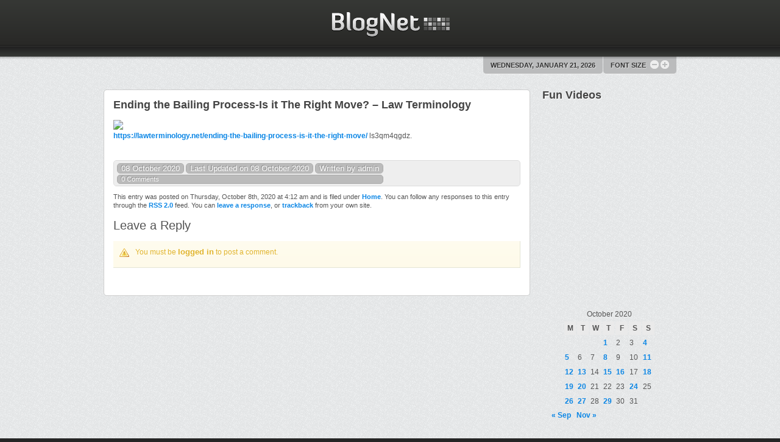

--- FILE ---
content_type: text/html; charset=UTF-8
request_url: https://blognet.biz/2020/10/ending-the-bailing-process-is-it-the-right-move-law-terminology/
body_size: 10335
content:
<!DOCTYPE html PUBLIC "-//W3C//DTD XHTML 1.0 Transitional//EN" "http://www.w3.org/TR/xhtml1/DTD/xhtml1-transitional.dtd">
<html xmlns="http://www.w3.org/1999/xhtml" xml:lang="en-US" lang="en-US" >
<head>
	<meta http-equiv="Content-Type" content="text/html; charset=UTF-8" />
<title>Ending the Bailing Process-Is it The Right Move? - Law Terminology - Blog Net</title><meta name='robots' content='index, follow, max-image-preview:large, max-snippet:-1, max-video-preview:-1' />

	<!-- This site is optimized with the Yoast SEO plugin v26.8 - https://yoast.com/product/yoast-seo-wordpress/ -->
	<link rel="canonical" href="https://blognet.biz/2020/10/ending-the-bailing-process-is-it-the-right-move-law-terminology/" />
	<meta property="og:locale" content="en_US" />
	<meta property="og:type" content="article" />
	<meta property="og:title" content="Ending the Bailing Process-Is it The Right Move? - Law Terminology - Blog Net" />
	<meta property="og:description" content="https://lawterminology.net/ending-the-bailing-process-is-it-the-right-move/ ls3qm4qgdz." />
	<meta property="og:url" content="https://blognet.biz/2020/10/ending-the-bailing-process-is-it-the-right-move-law-terminology/" />
	<meta property="og:site_name" content="Blog Net" />
	<meta property="article:published_time" content="2020-10-08T04:12:17+00:00" />
	<meta property="og:image" content="https://lawterminology.net/wp-content/uploads/2020/09/bailendva.jpg" />
	<meta name="author" content="admin" />
	<meta name="twitter:card" content="summary_large_image" />
	<meta name="twitter:label1" content="Written by" />
	<meta name="twitter:data1" content="admin" />
	<script type="application/ld+json" class="yoast-schema-graph">{"@context":"https://schema.org","@graph":[{"@type":"Article","@id":"https://blognet.biz/2020/10/ending-the-bailing-process-is-it-the-right-move-law-terminology/#article","isPartOf":{"@id":"https://blognet.biz/2020/10/ending-the-bailing-process-is-it-the-right-move-law-terminology/"},"author":{"name":"admin","@id":"https://blognet.biz/#/schema/person/9e0903aa049a8ab79206fda178a0bfc9"},"headline":"Ending the Bailing Process-Is it The Right Move? &#8211; Law Terminology","datePublished":"2020-10-08T04:12:17+00:00","mainEntityOfPage":{"@id":"https://blognet.biz/2020/10/ending-the-bailing-process-is-it-the-right-move-law-terminology/"},"wordCount":18,"commentCount":0,"image":{"@id":"https://blognet.biz/2020/10/ending-the-bailing-process-is-it-the-right-move-law-terminology/#primaryimage"},"thumbnailUrl":"https://lawterminology.net/wp-content/uploads/2020/09/bailendva.jpg","articleSection":["Home"],"inLanguage":"en-US","potentialAction":[{"@type":"CommentAction","name":"Comment","target":["https://blognet.biz/2020/10/ending-the-bailing-process-is-it-the-right-move-law-terminology/#respond"]}]},{"@type":"WebPage","@id":"https://blognet.biz/2020/10/ending-the-bailing-process-is-it-the-right-move-law-terminology/","url":"https://blognet.biz/2020/10/ending-the-bailing-process-is-it-the-right-move-law-terminology/","name":"Ending the Bailing Process-Is it The Right Move? - Law Terminology - Blog Net","isPartOf":{"@id":"https://blognet.biz/#website"},"primaryImageOfPage":{"@id":"https://blognet.biz/2020/10/ending-the-bailing-process-is-it-the-right-move-law-terminology/#primaryimage"},"image":{"@id":"https://blognet.biz/2020/10/ending-the-bailing-process-is-it-the-right-move-law-terminology/#primaryimage"},"thumbnailUrl":"https://lawterminology.net/wp-content/uploads/2020/09/bailendva.jpg","datePublished":"2020-10-08T04:12:17+00:00","author":{"@id":"https://blognet.biz/#/schema/person/9e0903aa049a8ab79206fda178a0bfc9"},"breadcrumb":{"@id":"https://blognet.biz/2020/10/ending-the-bailing-process-is-it-the-right-move-law-terminology/#breadcrumb"},"inLanguage":"en-US","potentialAction":[{"@type":"ReadAction","target":["https://blognet.biz/2020/10/ending-the-bailing-process-is-it-the-right-move-law-terminology/"]}]},{"@type":"ImageObject","inLanguage":"en-US","@id":"https://blognet.biz/2020/10/ending-the-bailing-process-is-it-the-right-move-law-terminology/#primaryimage","url":"https://lawterminology.net/wp-content/uploads/2020/09/bailendva.jpg","contentUrl":"https://lawterminology.net/wp-content/uploads/2020/09/bailendva.jpg"},{"@type":"BreadcrumbList","@id":"https://blognet.biz/2020/10/ending-the-bailing-process-is-it-the-right-move-law-terminology/#breadcrumb","itemListElement":[{"@type":"ListItem","position":1,"name":"Home","item":"https://blognet.biz/"},{"@type":"ListItem","position":2,"name":"Ending the Bailing Process-Is it The Right Move? &#8211; Law Terminology"}]},{"@type":"WebSite","@id":"https://blognet.biz/#website","url":"https://blognet.biz/","name":"Blog Net","description":"Net Blog","potentialAction":[{"@type":"SearchAction","target":{"@type":"EntryPoint","urlTemplate":"https://blognet.biz/?s={search_term_string}"},"query-input":{"@type":"PropertyValueSpecification","valueRequired":true,"valueName":"search_term_string"}}],"inLanguage":"en-US"},{"@type":"Person","@id":"https://blognet.biz/#/schema/person/9e0903aa049a8ab79206fda178a0bfc9","name":"admin","image":{"@type":"ImageObject","inLanguage":"en-US","@id":"https://blognet.biz/#/schema/person/image/","url":"https://secure.gravatar.com/avatar/9baecf92bae6639a4e61738fb5c8b53b063b214f232b91bd950a7b295f0cd154?s=96&d=mm&r=g","contentUrl":"https://secure.gravatar.com/avatar/9baecf92bae6639a4e61738fb5c8b53b063b214f232b91bd950a7b295f0cd154?s=96&d=mm&r=g","caption":"admin"},"url":"https://blognet.biz/author/admin/"}]}</script>
	<!-- / Yoast SEO plugin. -->


<link rel='dns-prefetch' href='//www.blognet.biz' />
<link rel="alternate" type="application/rss+xml" title="Blog Net &raquo; Feed" href="https://blognet.biz/feed/" />
<link rel="alternate" type="application/rss+xml" title="Blog Net &raquo; Comments Feed" href="https://blognet.biz/comments/feed/" />
<link rel="alternate" type="application/rss+xml" title="Blog Net &raquo; Ending the Bailing Process-Is it The Right Move? &#8211; Law Terminology Comments Feed" href="https://blognet.biz/2020/10/ending-the-bailing-process-is-it-the-right-move-law-terminology/feed/" />
<link rel="alternate" title="oEmbed (JSON)" type="application/json+oembed" href="https://blognet.biz/wp-json/oembed/1.0/embed?url=https%3A%2F%2Fblognet.biz%2F2020%2F10%2Fending-the-bailing-process-is-it-the-right-move-law-terminology%2F" />
<link rel="alternate" title="oEmbed (XML)" type="text/xml+oembed" href="https://blognet.biz/wp-json/oembed/1.0/embed?url=https%3A%2F%2Fblognet.biz%2F2020%2F10%2Fending-the-bailing-process-is-it-the-right-move-law-terminology%2F&#038;format=xml" />
<style id='wp-img-auto-sizes-contain-inline-css' type='text/css'>
img:is([sizes=auto i],[sizes^="auto," i]){contain-intrinsic-size:3000px 1500px}
/*# sourceURL=wp-img-auto-sizes-contain-inline-css */
</style>
<style id='wp-emoji-styles-inline-css' type='text/css'>

	img.wp-smiley, img.emoji {
		display: inline !important;
		border: none !important;
		box-shadow: none !important;
		height: 1em !important;
		width: 1em !important;
		margin: 0 0.07em !important;
		vertical-align: -0.1em !important;
		background: none !important;
		padding: 0 !important;
	}
/*# sourceURL=wp-emoji-styles-inline-css */
</style>
<style id='wp-block-library-inline-css' type='text/css'>
:root{--wp-block-synced-color:#7a00df;--wp-block-synced-color--rgb:122,0,223;--wp-bound-block-color:var(--wp-block-synced-color);--wp-editor-canvas-background:#ddd;--wp-admin-theme-color:#007cba;--wp-admin-theme-color--rgb:0,124,186;--wp-admin-theme-color-darker-10:#006ba1;--wp-admin-theme-color-darker-10--rgb:0,107,160.5;--wp-admin-theme-color-darker-20:#005a87;--wp-admin-theme-color-darker-20--rgb:0,90,135;--wp-admin-border-width-focus:2px}@media (min-resolution:192dpi){:root{--wp-admin-border-width-focus:1.5px}}.wp-element-button{cursor:pointer}:root .has-very-light-gray-background-color{background-color:#eee}:root .has-very-dark-gray-background-color{background-color:#313131}:root .has-very-light-gray-color{color:#eee}:root .has-very-dark-gray-color{color:#313131}:root .has-vivid-green-cyan-to-vivid-cyan-blue-gradient-background{background:linear-gradient(135deg,#00d084,#0693e3)}:root .has-purple-crush-gradient-background{background:linear-gradient(135deg,#34e2e4,#4721fb 50%,#ab1dfe)}:root .has-hazy-dawn-gradient-background{background:linear-gradient(135deg,#faaca8,#dad0ec)}:root .has-subdued-olive-gradient-background{background:linear-gradient(135deg,#fafae1,#67a671)}:root .has-atomic-cream-gradient-background{background:linear-gradient(135deg,#fdd79a,#004a59)}:root .has-nightshade-gradient-background{background:linear-gradient(135deg,#330968,#31cdcf)}:root .has-midnight-gradient-background{background:linear-gradient(135deg,#020381,#2874fc)}:root{--wp--preset--font-size--normal:16px;--wp--preset--font-size--huge:42px}.has-regular-font-size{font-size:1em}.has-larger-font-size{font-size:2.625em}.has-normal-font-size{font-size:var(--wp--preset--font-size--normal)}.has-huge-font-size{font-size:var(--wp--preset--font-size--huge)}.has-text-align-center{text-align:center}.has-text-align-left{text-align:left}.has-text-align-right{text-align:right}.has-fit-text{white-space:nowrap!important}#end-resizable-editor-section{display:none}.aligncenter{clear:both}.items-justified-left{justify-content:flex-start}.items-justified-center{justify-content:center}.items-justified-right{justify-content:flex-end}.items-justified-space-between{justify-content:space-between}.screen-reader-text{border:0;clip-path:inset(50%);height:1px;margin:-1px;overflow:hidden;padding:0;position:absolute;width:1px;word-wrap:normal!important}.screen-reader-text:focus{background-color:#ddd;clip-path:none;color:#444;display:block;font-size:1em;height:auto;left:5px;line-height:normal;padding:15px 23px 14px;text-decoration:none;top:5px;width:auto;z-index:100000}html :where(.has-border-color){border-style:solid}html :where([style*=border-top-color]){border-top-style:solid}html :where([style*=border-right-color]){border-right-style:solid}html :where([style*=border-bottom-color]){border-bottom-style:solid}html :where([style*=border-left-color]){border-left-style:solid}html :where([style*=border-width]){border-style:solid}html :where([style*=border-top-width]){border-top-style:solid}html :where([style*=border-right-width]){border-right-style:solid}html :where([style*=border-bottom-width]){border-bottom-style:solid}html :where([style*=border-left-width]){border-left-style:solid}html :where(img[class*=wp-image-]){height:auto;max-width:100%}:where(figure){margin:0 0 1em}html :where(.is-position-sticky){--wp-admin--admin-bar--position-offset:var(--wp-admin--admin-bar--height,0px)}@media screen and (max-width:600px){html :where(.is-position-sticky){--wp-admin--admin-bar--position-offset:0px}}
/*wp_block_styles_on_demand_placeholder:69707b7da7b37*/
/*# sourceURL=wp-block-library-inline-css */
</style>
<style id='classic-theme-styles-inline-css' type='text/css'>
/*! This file is auto-generated */
.wp-block-button__link{color:#fff;background-color:#32373c;border-radius:9999px;box-shadow:none;text-decoration:none;padding:calc(.667em + 2px) calc(1.333em + 2px);font-size:1.125em}.wp-block-file__button{background:#32373c;color:#fff;text-decoration:none}
/*# sourceURL=/wp-includes/css/classic-themes.min.css */
</style>
<link rel='stylesheet' id='grid-12577-css' href='https://blognet.biz/wp-content/plugins/gantry/css/grid-12.css?ver=4.1.21' type='text/css' media='all' />
<link rel='stylesheet' id='gantry852-css' href='https://blognet.biz/wp-content/plugins/gantry/css/gantry.css?ver=4.1.21' type='text/css' media='all' />
<link rel='stylesheet' id='wordpress718-css' href='https://blognet.biz/wp-content/plugins/gantry/css/wordpress.css?ver=4.1.21' type='text/css' media='all' />
<link rel='stylesheet' id='wordpress477-css' href='https://blognet.biz/wp-content/themes/rt_tachyon_wp/css/wordpress.css?ver=4.1.21' type='text/css' media='all' />
<link rel='stylesheet' id='demo-styles491-css' href='https://blognet.biz/wp-content/themes/rt_tachyon_wp/css/demo-styles.css?ver=4.1.21' type='text/css' media='all' />
<link rel='stylesheet' id='body32-css' href='https://blognet.biz/wp-content/themes/rt_tachyon_wp/css/body.css?ver=4.1.21' type='text/css' media='all' />
<link rel='stylesheet' id='header-dark322-css' href='https://blognet.biz/wp-content/themes/rt_tachyon_wp/css/header-dark.css?ver=4.1.21' type='text/css' media='all' />
<link rel='stylesheet' id='accent-orange159-css' href='https://blognet.biz/wp-content/themes/rt_tachyon_wp/css/accent-orange.css?ver=4.1.21' type='text/css' media='all' />
<link rel='stylesheet' id='footer-dark766-css' href='https://blognet.biz/wp-content/themes/rt_tachyon_wp/css/footer-dark.css?ver=4.1.21' type='text/css' media='all' />
<link rel='stylesheet' id='typography785-css' href='https://blognet.biz/wp-content/themes/rt_tachyon_wp/css/typography.css?ver=4.1.21' type='text/css' media='all' />
<link rel='stylesheet' id='extensions347-css' href='https://blognet.biz/wp-content/themes/rt_tachyon_wp/css/extensions.css?ver=4.1.21' type='text/css' media='all' />
<link rel='stylesheet' id='thirdparty891-css' href='https://blognet.biz/wp-content/themes/rt_tachyon_wp/css/thirdparty.css?ver=4.1.21' type='text/css' media='all' />
<link rel='stylesheet' id='template985-css' href='https://blognet.biz/wp-content/themes/rt_tachyon_wp/css/template.css?ver=4.1.21' type='text/css' media='all' />
<link rel='stylesheet' id='template-webkit18-css' href='https://blognet.biz/wp-content/themes/rt_tachyon_wp/css/template-webkit.css?ver=4.1.21' type='text/css' media='all' />
<link rel='stylesheet' id='wp292-css' href='https://blognet.biz/wp-content/themes/rt_tachyon_wp/css/wp.css?ver=4.1.21' type='text/css' media='all' />
<link rel="stylesheet" href="https://blognet.biz/wp-content/themes/rt_tachyon_wp/style.css" type="text/css"/><script type="text/javascript" src="http://www.blognet.biz/wp-content/plugins/gantry/js/mootools.js?ver=6.9" id="mootools.js-js"></script>
<script type="text/javascript" src="https://blognet.biz/wp-content/themes/rt_tachyon_wp/js/gantry-module-scroller.js?ver=4.1.21" id="/wp-content/themes/rt_tachyon_wp/js/gantry-module-scroller.js-js"></script>
<script type="text/javascript" src="https://blognet.biz/wp-content/plugins/gantry/js/gantry-buildspans.js?ver=4.1.21" id="/wp-content/plugins/gantry/js/gantry-buildspans.js-js"></script>
<script type="text/javascript" src="https://blognet.biz/wp-content/plugins/gantry/js/gantry-inputs.js?ver=4.1.21" id="/wp-content/plugins/gantry/js/gantry-inputs.js-js"></script>
<script type="text/javascript" src="https://blognet.biz/wp-content/plugins/gantry/js/gantry-smartload.js?ver=4.1.21" id="/wp-content/plugins/gantry/js/gantry-smartload.js-js"></script>
<script type="text/javascript" src="https://blognet.biz/wp-content/plugins/gantry/js/gantry-date.js?ver=4.1.21" id="/wp-content/plugins/gantry/js/gantry-date.js-js"></script>
<link rel="https://api.w.org/" href="https://blognet.biz/wp-json/" /><link rel="alternate" title="JSON" type="application/json" href="https://blognet.biz/wp-json/wp/v2/posts/1269" /><link rel="EditURI" type="application/rsd+xml" title="RSD" href="https://blognet.biz/xmlrpc.php?rsd" />
<meta name="generator" content="WordPress 6.9" />
<link rel='shortlink' href='https://blognet.biz/?p=1269' />
<style type="text/css">.recentcomments a{display:inline !important;padding:0 !important;margin:0 !important;}</style>	<style type="text/css">
		<!--
#rt-top a, #rt-header a, #rt-navigation a, .menutop ul li > .item:hover, .menutop ul li.active > .item, .menutop ul li.f-menuparent-itemfocus > .item {color:#63B8F9;}
a, .readonstyle-link .readon span, .readonstyle-link .readon .button, #more-articles, .roktabs-links ul li.active span, .roktabs-links ul li.active:hover span, .promo .rt-module-surround:hover .title, .newsfeed-content a {color:#0B86E5;}
.rokbox-clean #rokbox-close, .rokbox-clean #rokbox-arrows #rokbox-previous, .rokbox-clean #rokbox-arrows #rokbox-next {background-color:#0B86E5;}
body, .inputbox, body #roksearch_search_str, body #roksearch_results h3, body #roksearch_results .roksearch_header, body #roksearch_results .roksearch_row_btm, body #roksearch_results .roksearch_row_btm span {color:#555;}
#rt-bottom a, #rt-footer a, #rt-copyright a, .box4 a {color:#63B8F9;}
body .qtip a, #community-wrap .submenu li a {color:#0B86E5;}

		-->
	</style>
	<script type="text/javascript">
window.addEvent("domready", function() {
				new ScrollModules('rt-showcase', {duration: 600, transition: Fx.Transitions.Expo.easeInOut, autoplay: 0, delay: 5000});
new ScrollModules('rt-feature', {duration: 600, transition: Fx.Transitions.Expo.easeInOut, autoplay: 0, delay: 5000});

			});InputsExclusion.push('.content_vote','\#rt-popup','\#rt-popuplogin','\#send_message_form')window.addEvent("domready", function(){ new SmoothScroll(); });dateFormat.i18n = {dayNames:['Sun', 'Mon', 'Tue', 'Wed', 'Thu', 'Fri', 'Sat', 'Sunday', 'Monday', 'Tuesday', 'Wednesday', 'Thursday', 'Friday', 'Saturday'], monthNames:['Jan', 'Feb', 'Mar', 'Apr', 'May', 'Jun', 'Jul', 'Aug', 'Sep', 'Oct', 'Nov', 'Dec', 'January', 'February', 'March', 'April', 'May', 'June', 'July', 'August', 'September', 'October', 'November', 'December']};var dateFeature = new Date().format('$A, $B $d, $Y');

	</script>
	<script type="text/javascript">//<![CDATA[
window.addEvent('domready', function() {
				var modules = ['rt-block'];
				var header = ['h3','h2','h1'];
				GantryBuildSpans(modules, header);
		
new GantrySmartLoad({'offset': {'x': 200, 'y': 200}, 'placeholder': '/wp-content/themes/rt_tachyon_wp/images/blank.gif', 'exclusion': ['ul.menutop,div.roktabs-wrapper,span.image,div.fusion-submenu-wrapper,.module-content ul.menu .image,.roknewspager-div a,#rokintroscroller,.feature-block .image-full, .controls .up, .controls .down, .rt-gallery']});

				var switcher = document.id('gantry-viewswitcher');
				if (switcher) {
					switcher.addEvent('click', function(e) {
						e.stop();
						if ('0' == '0') document.id('gantry-viewswitcher').addClass('off');
						else $('gantry-viewswitcher').removeClass('off');
						Cookie.write('tachyon-mac-switcher', '0');
						window.location.reload();
					});
				}
		
				var dates = $$('.date-block .date');
				if (dates.length) {
					dates.each(function(date) {
						date.set('text', dateFeature);
					});
				}
		

});	//]]></script>
</head>
	<body  class="wp-singular post-template-default single single-post postid-1269 single-format-standard wp-theme-rt_tachyon_wp bodyLevel bodylevel-high modulehover-1 readonstyle-button fixedheader-0 font-family-helvetica font-size-is-default col12">
		<div id="rt-page-surround">
						<div id="rt-page-background">
				<div id="rt-header-surround" class="headerstyle-dark">
					<div id="rt-header-background" class="menupillstyle-default">
																		<div id="rt-header">
							<div class="rt-container">
										<div class="rt-grid-12 rt-alpha rt-omega">
				    <div id="gantry_logo-2" class="widget widget_gantry_logo rt-block logo-block">
	    				<div class="centered">
			    	    <a href="https://blognet.biz" id="rt-logo"></a>
						</div>
				    </div>
	    </div>								<div class="clear"></div>
							</div>
						</div>
											</div>
										<div id="rt-header-bottom"></div>
				</div>
				<div id="rt-body-background">
					<div class="rt-container">
												<div id="rt-controls">
								    <div id="gantry_date-2" class="widget widget_gantry_date">
			<span class="rt-date-feature"><span>WEDNESDAY, JANUARY 21, 2026</span></span>
		</div>
	    <div id="gantry_fontsizer-2" class="widget widget_gantry_fontsizer ">            <div id="rt-accessibility">
                <div class="rt-desc">Font Size</div>
                <div id="rt-buttons">
                    <a href="/2020/10/ending-the-bailing-process-is-it-the-right-move-law-terminology/?font-size=smaller" title="Decrease Font Size" class="small"><span class="button"></span></a>
                    <a href="/2020/10/ending-the-bailing-process-is-it-the-right-move-law-terminology/?font-size=larger" title="Increase Font Size" class="large"><span class="button"></span></a>
                </div>
            </div>
	    </div>						</div>
						<div class="clear"></div>
																																															                    <div id="rt-main" class="mb9-sa3">
        	<div class="rt-main-inner">
		        <div class="rt-grid-9">
		
		            				            
	            		                <div class="box3 button2 nohover">
						<div class="rt-block">
							<div id="rt-mainbody">
								<div class="rt-module-surround">
									<div class="component-content">
										

	<div class="rt-wordpress">
		<div class="rt-post">
			
					
			<!-- Begin Post -->
			
			<div class="rt-article">													
				<div class="post-1269 post type-post status-publish format-standard hentry category-home" id="post-1269">
						
					<!-- Begin Title -->
				
														
						<h2 class="title">
							Ending the Bailing Process-Is it The Right Move? &#8211; Law Terminology						</h2>
						
																	
					<!-- End Title -->
														
					<!-- Begin Post Content -->		
				
					<p><a href='https://lawterminology.net/ending-the-bailing-process-is-it-the-right-move/'><img src='https://lawterminology.net/wp-content/uploads/2020/09/bailendva.jpg' ></a> <br /> <a href='https://lawterminology.net/ending-the-bailing-process-is-it-the-right-move/'>https://lawterminology.net/ending-the-bailing-process-is-it-the-right-move/</a> ls3qm4qgdz.</p>

					<div class="clear"></div>
					
										
					
					<!-- Begin Meta -->
				
										
					<div class="rt-articleinfo">
						<div class="rt-articleinfo-text">
						
							<!-- Begin Date & Time -->
					
									
							<span class="rt-date-posted"><!--Posted on --> 08 October 2020</span>
							
							<!-- End Date & Time -->
							
														
														
							<!-- Begin Modified Date -->
		
							<span class="rt-date-modified">Last Updated on 08 October 2020</span>
							
							<!-- End Modified Date -->
							
															
													
							<!-- Begin Author -->
						
							<span class="rt-author">Written by admin</span>
							
							<!-- End Author -->
							
														
															
								<!-- Begin Comments -->
								
											
								<span class="rt-comments-count">0 Comments</span>
								
																
								<!-- End Comments -->
							
													
						</div>
						<div class="clear"></div>	
					</div>
					
										
					<!-- End Meta -->
					
										
							
					<div class="rt-post-footer">
						<small>
						
							This entry was posted														on Thursday, October 8th, 2020 at 4:12 am							and is filed under <a href="https://blognet.biz/category/home/" rel="category tag">Home</a>.
							You can follow any responses to this entry through the <a href="https://blognet.biz/2020/10/ending-the-bailing-process-is-it-the-right-move-law-terminology/feed/">RSS 2.0</a> feed.

														You can <a href="#respond">leave a response</a>, or <a href="https://blognet.biz/2020/10/ending-the-bailing-process-is-it-the-right-move-law-terminology/trackback/" rel="trackback">trackback</a> from your own site.
							
						</small>
					</div>
														
											
																					
						        
        <!-- You can start editing here. -->
        
        <div id="jc">
        
                
                        
                <!-- If comments are open, but there are no comments. -->
                
                        
                
        <!-- RESPOND -->
        
                
        <div id="respond">

            <h1 class="rt-pagetitle">Leave a Reply</h1>

            <div class="cancel-comment-reply">
                <small><a rel="nofollow" id="cancel-comment-reply-link" href="/2020/10/ending-the-bailing-process-is-it-the-right-move-law-terminology/#respond" style="display:none;">Click here to cancel reply.</a></small>
            </div>
            
                        
                <div class="attention">
                    <div class="typo-icon">
                    	You must be <a href="https://blognet.biz/wp-login.php?redirect_to=https%3A%2F%2Fblognet.biz%2F2020%2F10%2Fending-the-bailing-process-is-it-the-right-move-law-terminology%2F">logged in</a> to post a comment.                    </div>
                </div>
                
                        
            </div>
            
                
        </div>
        
        					
										
					<div class="clear"></div>
					
					<!-- End Post Content -->

				</div>				
			</div>
			
			<!-- End Post -->
			
						
						
			
		</div>
	</div>									</div>
								</div>
							</div>
							<div class="clear"></div>
						</div>
					</div>
							
		            		        </div>               
		   				<div class="rt-grid-3 ">
		<div id="rt-sidebar-a">
			<div class="flush"><div id="text-2" class="widget widget_text rt-block"><div class="rt-module-surround"><div class="module-title-surround"><div class="module-title"><h2 class="title">Fun Videos</h2></div></div><div class="rt-module-inner"><div class="module-content">			<div class="textwidget"><iframe src="http://www.youtube.com/embed/dMH0bHeiRNg" frameborder="0" allowfullscreen></iframe>
<iframe src="http://www.youtube.com/embed/Sv6dMFF_yts" frameborder="0" allowfullscreen></iframe></div>
		<div class="clear"></div></div></div></div></div></div><div id="calendar-2" class="widget widget_calendar rt-block"><div class="rt-module-surround"><div class="rt-module-inner"><div class="module-content"><div id="calendar_wrap" class="calendar_wrap"><table id="wp-calendar" class="wp-calendar-table">
	<caption>October 2020</caption>
	<thead>
	<tr>
		<th scope="col" aria-label="Monday">M</th>
		<th scope="col" aria-label="Tuesday">T</th>
		<th scope="col" aria-label="Wednesday">W</th>
		<th scope="col" aria-label="Thursday">T</th>
		<th scope="col" aria-label="Friday">F</th>
		<th scope="col" aria-label="Saturday">S</th>
		<th scope="col" aria-label="Sunday">S</th>
	</tr>
	</thead>
	<tbody>
	<tr>
		<td colspan="3" class="pad">&nbsp;</td><td><a href="https://blognet.biz/2020/10/01/" aria-label="Posts published on October 1, 2020">1</a></td><td>2</td><td>3</td><td><a href="https://blognet.biz/2020/10/04/" aria-label="Posts published on October 4, 2020">4</a></td>
	</tr>
	<tr>
		<td><a href="https://blognet.biz/2020/10/05/" aria-label="Posts published on October 5, 2020">5</a></td><td>6</td><td>7</td><td><a href="https://blognet.biz/2020/10/08/" aria-label="Posts published on October 8, 2020">8</a></td><td>9</td><td>10</td><td><a href="https://blognet.biz/2020/10/11/" aria-label="Posts published on October 11, 2020">11</a></td>
	</tr>
	<tr>
		<td><a href="https://blognet.biz/2020/10/12/" aria-label="Posts published on October 12, 2020">12</a></td><td><a href="https://blognet.biz/2020/10/13/" aria-label="Posts published on October 13, 2020">13</a></td><td>14</td><td><a href="https://blognet.biz/2020/10/15/" aria-label="Posts published on October 15, 2020">15</a></td><td><a href="https://blognet.biz/2020/10/16/" aria-label="Posts published on October 16, 2020">16</a></td><td>17</td><td><a href="https://blognet.biz/2020/10/18/" aria-label="Posts published on October 18, 2020">18</a></td>
	</tr>
	<tr>
		<td><a href="https://blognet.biz/2020/10/19/" aria-label="Posts published on October 19, 2020">19</a></td><td><a href="https://blognet.biz/2020/10/20/" aria-label="Posts published on October 20, 2020">20</a></td><td>21</td><td>22</td><td>23</td><td><a href="https://blognet.biz/2020/10/24/" aria-label="Posts published on October 24, 2020">24</a></td><td>25</td>
	</tr>
	<tr>
		<td><a href="https://blognet.biz/2020/10/26/" aria-label="Posts published on October 26, 2020">26</a></td><td><a href="https://blognet.biz/2020/10/27/" aria-label="Posts published on October 27, 2020">27</a></td><td>28</td><td><a href="https://blognet.biz/2020/10/29/" aria-label="Posts published on October 29, 2020">29</a></td><td>30</td><td>31</td>
		<td class="pad" colspan="1">&nbsp;</td>
	</tr>
	</tbody>
	</table><nav aria-label="Previous and next months" class="wp-calendar-nav">
		<span class="wp-calendar-nav-prev"><a href="https://blognet.biz/2020/09/">&laquo; Sep</a></span>
		<span class="pad">&nbsp;</span>
		<span class="wp-calendar-nav-next"><a href="https://blognet.biz/2020/11/">Nov &raquo;</a></span>
	</nav></div><div class="clear"></div></div></div></div></div>
		<div id="recent-posts-2" class="widget widget_recent_entries rt-block"><div class="rt-module-surround"><div class="rt-module-inner"><div class="module-content">
		<div class="module-title-surround"><div class="module-title"><h2 class="title">Recent Posts</h2></div></div>
		<ul>
											<li>
					<a href="https://blognet.biz/2026/01/top-home-upgrades-that-increase-your-homes-value-in-todays-market-home-value-trending/">Top Home Upgrades That Increase Your Homes Value in Todays Market &#8211; Home Value Trending</a>
									</li>
											<li>
					<a href="https://blognet.biz/2026/01/how-to-start-a-business-with-no-money-funding-options-loan-tips/">How to Start a Business with No Money  Funding Options &#038; Loan Tips</a>
									</li>
											<li>
					<a href="https://blognet.biz/2026/01/designing-a-better-home-sustainable-renovation-ideas-that-last-sustainable-diy-home/">Designing a Better Home Sustainable Renovation Ideas That Last &#8211; Sustainable DIY Home</a>
									</li>
											<li>
					<a href="https://blognet.biz/2026/01/accent-on-windows-florida-united-states/">Accent On Windows &#8211;  Florida United States</a>
									</li>
											<li>
					<a href="https://blognet.biz/2026/01/10-ways-to-safeguard-your-home-from-heavy-rain-diy-index/">10 Ways to Safeguard Your Home From Heavy Rain &#8211; Diy Index</a>
									</li>
					</ul>

		<div class="clear"></div></div></div></div></div><div id="recent-comments-2" class="widget widget_recent_comments rt-block"><div class="rt-module-surround"><div class="rt-module-inner"><div class="module-content"><div class="module-title-surround"><div class="module-title"><h2 class="title">Recent Comments</h2></div></div><ul id="recentcomments"><li class="recentcomments"><span class="comment-author-link">Arianna Wolfe</span> on <a href="https://blognet.biz/2013/07/the-best-ceramics-supplies/#comment-2018">The Best Ceramics Supplies</a></li><li class="recentcomments"><span class="comment-author-link">Seth Burns</span> on <a href="https://blognet.biz/2013/07/urgent-care-is-there-when-you-need-it-most-like-after-a-particularly-violent-game-of-twister/#comment-2017">Urgent Care Is There When You Need It Most, Like After a Particularly Violent Game of Twister</a></li><li class="recentcomments"><span class="comment-author-link">Scott Parks</span> on <a href="https://blognet.biz/2013/07/smiling-through-cosmetic-dentistry/#comment-2016">Smiling Through Cosmetic Dentistry</a></li><li class="recentcomments"><span class="comment-author-link"><a href="http://en.wikipedia.org/wiki/Health_2.0" class="url" rel="ugc external nofollow">John Morrison</a></span> on <a href="https://blognet.biz/2013/07/getting-prompt-physical-therapy-from-licensed-professionals/#comment-2015">Getting Prompt Physical Therapy From Licensed Professionals</a></li><li class="recentcomments"><span class="comment-author-link"><a href="http://www.bls.gov/oes/current/oes373011.htm" class="url" rel="ugc external nofollow">Shane Holmes</a></span> on <a href="https://blognet.biz/2013/06/you-do-not-have-to-face-toxic-black-mold-alone/#comment-2014">You Do Not Have to Face Toxic Black Mold Alone</a></li></ul><div class="clear"></div></div></div></div></div><div id="archives-2" class="widget widget_archive rt-block"><div class="rt-module-surround"><div class="rt-module-inner"><div class="module-content"><div class="module-title-surround"><div class="module-title"><h2 class="title">Archives</h2></div></div>
			<ul>
					<li><a href='https://blognet.biz/2026/01/'>January 2026</a></li>
	<li><a href='https://blognet.biz/2025/12/'>December 2025</a></li>
	<li><a href='https://blognet.biz/2025/11/'>November 2025</a></li>
	<li><a href='https://blognet.biz/2025/10/'>October 2025</a></li>
	<li><a href='https://blognet.biz/2025/09/'>September 2025</a></li>
	<li><a href='https://blognet.biz/2025/08/'>August 2025</a></li>
	<li><a href='https://blognet.biz/2025/07/'>July 2025</a></li>
	<li><a href='https://blognet.biz/2025/06/'>June 2025</a></li>
	<li><a href='https://blognet.biz/2025/05/'>May 2025</a></li>
	<li><a href='https://blognet.biz/2025/04/'>April 2025</a></li>
	<li><a href='https://blognet.biz/2025/03/'>March 2025</a></li>
	<li><a href='https://blognet.biz/2025/02/'>February 2025</a></li>
	<li><a href='https://blognet.biz/2025/01/'>January 2025</a></li>
	<li><a href='https://blognet.biz/2024/12/'>December 2024</a></li>
	<li><a href='https://blognet.biz/2024/11/'>November 2024</a></li>
	<li><a href='https://blognet.biz/2024/10/'>October 2024</a></li>
	<li><a href='https://blognet.biz/2024/09/'>September 2024</a></li>
	<li><a href='https://blognet.biz/2024/08/'>August 2024</a></li>
	<li><a href='https://blognet.biz/2024/07/'>July 2024</a></li>
	<li><a href='https://blognet.biz/2024/06/'>June 2024</a></li>
	<li><a href='https://blognet.biz/2024/05/'>May 2024</a></li>
	<li><a href='https://blognet.biz/2024/04/'>April 2024</a></li>
	<li><a href='https://blognet.biz/2024/03/'>March 2024</a></li>
	<li><a href='https://blognet.biz/2024/02/'>February 2024</a></li>
	<li><a href='https://blognet.biz/2024/01/'>January 2024</a></li>
	<li><a href='https://blognet.biz/2023/12/'>December 2023</a></li>
	<li><a href='https://blognet.biz/2023/11/'>November 2023</a></li>
	<li><a href='https://blognet.biz/2023/10/'>October 2023</a></li>
	<li><a href='https://blognet.biz/2023/09/'>September 2023</a></li>
	<li><a href='https://blognet.biz/2023/08/'>August 2023</a></li>
	<li><a href='https://blognet.biz/2023/07/'>July 2023</a></li>
	<li><a href='https://blognet.biz/2023/06/'>June 2023</a></li>
	<li><a href='https://blognet.biz/2023/05/'>May 2023</a></li>
	<li><a href='https://blognet.biz/2023/04/'>April 2023</a></li>
	<li><a href='https://blognet.biz/2023/03/'>March 2023</a></li>
	<li><a href='https://blognet.biz/2023/02/'>February 2023</a></li>
	<li><a href='https://blognet.biz/2023/01/'>January 2023</a></li>
	<li><a href='https://blognet.biz/2022/12/'>December 2022</a></li>
	<li><a href='https://blognet.biz/2022/11/'>November 2022</a></li>
	<li><a href='https://blognet.biz/2022/10/'>October 2022</a></li>
	<li><a href='https://blognet.biz/2022/09/'>September 2022</a></li>
	<li><a href='https://blognet.biz/2022/08/'>August 2022</a></li>
	<li><a href='https://blognet.biz/2022/07/'>July 2022</a></li>
	<li><a href='https://blognet.biz/2022/06/'>June 2022</a></li>
	<li><a href='https://blognet.biz/2022/05/'>May 2022</a></li>
	<li><a href='https://blognet.biz/2022/04/'>April 2022</a></li>
	<li><a href='https://blognet.biz/2022/03/'>March 2022</a></li>
	<li><a href='https://blognet.biz/2022/02/'>February 2022</a></li>
	<li><a href='https://blognet.biz/2022/01/'>January 2022</a></li>
	<li><a href='https://blognet.biz/2021/12/'>December 2021</a></li>
	<li><a href='https://blognet.biz/2021/11/'>November 2021</a></li>
	<li><a href='https://blognet.biz/2021/10/'>October 2021</a></li>
	<li><a href='https://blognet.biz/2021/09/'>September 2021</a></li>
	<li><a href='https://blognet.biz/2021/08/'>August 2021</a></li>
	<li><a href='https://blognet.biz/2021/07/'>July 2021</a></li>
	<li><a href='https://blognet.biz/2021/06/'>June 2021</a></li>
	<li><a href='https://blognet.biz/2021/05/'>May 2021</a></li>
	<li><a href='https://blognet.biz/2021/04/'>April 2021</a></li>
	<li><a href='https://blognet.biz/2021/03/'>March 2021</a></li>
	<li><a href='https://blognet.biz/2021/02/'>February 2021</a></li>
	<li><a href='https://blognet.biz/2021/01/'>January 2021</a></li>
	<li><a href='https://blognet.biz/2020/12/'>December 2020</a></li>
	<li><a href='https://blognet.biz/2020/11/'>November 2020</a></li>
	<li><a href='https://blognet.biz/2020/10/'>October 2020</a></li>
	<li><a href='https://blognet.biz/2020/09/'>September 2020</a></li>
	<li><a href='https://blognet.biz/2020/08/'>August 2020</a></li>
	<li><a href='https://blognet.biz/2020/07/'>July 2020</a></li>
	<li><a href='https://blognet.biz/2020/06/'>June 2020</a></li>
	<li><a href='https://blognet.biz/2020/05/'>May 2020</a></li>
	<li><a href='https://blognet.biz/2020/04/'>April 2020</a></li>
	<li><a href='https://blognet.biz/2015/10/'>October 2015</a></li>
	<li><a href='https://blognet.biz/2015/09/'>September 2015</a></li>
	<li><a href='https://blognet.biz/2014/03/'>March 2014</a></li>
	<li><a href='https://blognet.biz/2014/02/'>February 2014</a></li>
	<li><a href='https://blognet.biz/2014/01/'>January 2014</a></li>
	<li><a href='https://blognet.biz/2013/12/'>December 2013</a></li>
	<li><a href='https://blognet.biz/2013/11/'>November 2013</a></li>
	<li><a href='https://blognet.biz/2013/10/'>October 2013</a></li>
	<li><a href='https://blognet.biz/2013/09/'>September 2013</a></li>
	<li><a href='https://blognet.biz/2013/08/'>August 2013</a></li>
	<li><a href='https://blognet.biz/2013/07/'>July 2013</a></li>
	<li><a href='https://blognet.biz/2013/06/'>June 2013</a></li>
	<li><a href='https://blognet.biz/2013/05/'>May 2013</a></li>
	<li><a href='https://blognet.biz/2013/04/'>April 2013</a></li>
	<li><a href='https://blognet.biz/2013/03/'>March 2013</a></li>
	<li><a href='https://blognet.biz/2013/02/'>February 2013</a></li>
	<li><a href='https://blognet.biz/2013/01/'>January 2013</a></li>
	<li><a href='https://blognet.biz/2012/12/'>December 2012</a></li>
	<li><a href='https://blognet.biz/2012/11/'>November 2012</a></li>
	<li><a href='https://blognet.biz/2012/10/'>October 2012</a></li>
	<li><a href='https://blognet.biz/2012/09/'>September 2012</a></li>
	<li><a href='https://blognet.biz/2012/08/'>August 2012</a></li>
	<li><a href='https://blognet.biz/2012/07/'>July 2012</a></li>
	<li><a href='https://blognet.biz/2012/06/'>June 2012</a></li>
	<li><a href='https://blognet.biz/2012/05/'>May 2012</a></li>
	<li><a href='https://blognet.biz/2012/04/'>April 2012</a></li>
	<li><a href='https://blognet.biz/2012/03/'>March 2012</a></li>
	<li><a href='https://blognet.biz/2012/02/'>February 2012</a></li>
			</ul>

			<div class="clear"></div></div></div></div></div></div></div>		        <div class="clear"></div>
	        </div>
        </div>
		        																	</div>
				</div>
							</div>
								</div>
		<script type="speculationrules">
{"prefetch":[{"source":"document","where":{"and":[{"href_matches":"/*"},{"not":{"href_matches":["/wp-*.php","/wp-admin/*","/wp-content/uploads/*","/wp-content/*","/wp-content/plugins/*","/wp-content/themes/rt_tachyon_wp/*","/*\\?(.+)"]}},{"not":{"selector_matches":"a[rel~=\"nofollow\"]"}},{"not":{"selector_matches":".no-prefetch, .no-prefetch a"}}]},"eagerness":"conservative"}]}
</script>
<script type="text/javascript" src="https://blognet.biz/wp-includes/js/comment-reply.min.js?ver=6.9" id="comment-reply-js" async="async" data-wp-strategy="async" fetchpriority="low"></script>
<script id="wp-emoji-settings" type="application/json">
{"baseUrl":"https://s.w.org/images/core/emoji/17.0.2/72x72/","ext":".png","svgUrl":"https://s.w.org/images/core/emoji/17.0.2/svg/","svgExt":".svg","source":{"concatemoji":"https://blognet.biz/wp-includes/js/wp-emoji-release.min.js?ver=6.9"}}
</script>
<script type="module">
/* <![CDATA[ */
/*! This file is auto-generated */
const a=JSON.parse(document.getElementById("wp-emoji-settings").textContent),o=(window._wpemojiSettings=a,"wpEmojiSettingsSupports"),s=["flag","emoji"];function i(e){try{var t={supportTests:e,timestamp:(new Date).valueOf()};sessionStorage.setItem(o,JSON.stringify(t))}catch(e){}}function c(e,t,n){e.clearRect(0,0,e.canvas.width,e.canvas.height),e.fillText(t,0,0);t=new Uint32Array(e.getImageData(0,0,e.canvas.width,e.canvas.height).data);e.clearRect(0,0,e.canvas.width,e.canvas.height),e.fillText(n,0,0);const a=new Uint32Array(e.getImageData(0,0,e.canvas.width,e.canvas.height).data);return t.every((e,t)=>e===a[t])}function p(e,t){e.clearRect(0,0,e.canvas.width,e.canvas.height),e.fillText(t,0,0);var n=e.getImageData(16,16,1,1);for(let e=0;e<n.data.length;e++)if(0!==n.data[e])return!1;return!0}function u(e,t,n,a){switch(t){case"flag":return n(e,"\ud83c\udff3\ufe0f\u200d\u26a7\ufe0f","\ud83c\udff3\ufe0f\u200b\u26a7\ufe0f")?!1:!n(e,"\ud83c\udde8\ud83c\uddf6","\ud83c\udde8\u200b\ud83c\uddf6")&&!n(e,"\ud83c\udff4\udb40\udc67\udb40\udc62\udb40\udc65\udb40\udc6e\udb40\udc67\udb40\udc7f","\ud83c\udff4\u200b\udb40\udc67\u200b\udb40\udc62\u200b\udb40\udc65\u200b\udb40\udc6e\u200b\udb40\udc67\u200b\udb40\udc7f");case"emoji":return!a(e,"\ud83e\u1fac8")}return!1}function f(e,t,n,a){let r;const o=(r="undefined"!=typeof WorkerGlobalScope&&self instanceof WorkerGlobalScope?new OffscreenCanvas(300,150):document.createElement("canvas")).getContext("2d",{willReadFrequently:!0}),s=(o.textBaseline="top",o.font="600 32px Arial",{});return e.forEach(e=>{s[e]=t(o,e,n,a)}),s}function r(e){var t=document.createElement("script");t.src=e,t.defer=!0,document.head.appendChild(t)}a.supports={everything:!0,everythingExceptFlag:!0},new Promise(t=>{let n=function(){try{var e=JSON.parse(sessionStorage.getItem(o));if("object"==typeof e&&"number"==typeof e.timestamp&&(new Date).valueOf()<e.timestamp+604800&&"object"==typeof e.supportTests)return e.supportTests}catch(e){}return null}();if(!n){if("undefined"!=typeof Worker&&"undefined"!=typeof OffscreenCanvas&&"undefined"!=typeof URL&&URL.createObjectURL&&"undefined"!=typeof Blob)try{var e="postMessage("+f.toString()+"("+[JSON.stringify(s),u.toString(),c.toString(),p.toString()].join(",")+"));",a=new Blob([e],{type:"text/javascript"});const r=new Worker(URL.createObjectURL(a),{name:"wpTestEmojiSupports"});return void(r.onmessage=e=>{i(n=e.data),r.terminate(),t(n)})}catch(e){}i(n=f(s,u,c,p))}t(n)}).then(e=>{for(const n in e)a.supports[n]=e[n],a.supports.everything=a.supports.everything&&a.supports[n],"flag"!==n&&(a.supports.everythingExceptFlag=a.supports.everythingExceptFlag&&a.supports[n]);var t;a.supports.everythingExceptFlag=a.supports.everythingExceptFlag&&!a.supports.flag,a.supports.everything||((t=a.source||{}).concatemoji?r(t.concatemoji):t.wpemoji&&t.twemoji&&(r(t.twemoji),r(t.wpemoji)))});
//# sourceURL=https://blognet.biz/wp-includes/js/wp-emoji-loader.min.js
/* ]]> */
</script>
	</body>
</html>


--- FILE ---
content_type: text/css
request_url: https://blognet.biz/wp-content/themes/rt_tachyon_wp/css/wordpress.css?ver=4.1.21
body_size: 2596
content:
/**
 * @version   1.1 December 1, 2011
 * @author    RocketTheme http://www.rockettheme.com
 * @copyright Copyright (C) 2007 - 2011 RocketTheme, LLC
 * @license   http://www.gnu.org/licenses/gpl-2.0.html GNU/GPLv2 only
 */
 
/* Article */
.component-content .rt-article {margin-bottom: 15px;}
.component-content .rt-article-cat {margin-top: 10px;margin-bottom: 15px;}
.component-content .rt-article-bg {border-bottom: none;margin: 0;padding: 0;}
.component-content .rt-pagetitle {margin-top: 0;margin-bottom: 30px;font-weight: normal;letter-spacing: normal;font-size: 170%;}
.component-content .rt-blog .rt-description {border-bottom: none;}
.component-content  ol {margin-left: 5px;}
.component-content .rt-teaser-articles {display: inline-block;margin-top: 20px;}
.component-content .rt-more-articles {padding-top: 15px;}
.component-content #more-articles {display: block;margin: 0;padding: 0;position: relative;height: 24px;}
.component-content #more-articles span {display: inline-block;margin: 0;padding: 0 20px 0 0;line-height: 24px;font-size: 15px;float: right;background-position: 100% 6px;background-repeat: no-repeat}
.component-content #more-articles.spinner {background-image:url(../images/spinner.gif);background-position: 0 50%;background-repeat: no-repeat;}
.component-content #more-articles.disabled {cursor: default;}
.component-content .multicolumns .rt-article {clear: both;margin-bottom: 25px;}
.component-content .rt-author, .component-content .rt-date-posted, .rt-comments-count, .component-content .rt-date-modified, .component-content .rt-date-published, .component-content .rt-hits {border-radius: 5px;display: inline-block;padding: 0 6px;font-size: 13px;line-height: 120%;font-weight: normal;}
.component-content .rt-articleinfo {padding: 3px 5px;border-radius: 5px;margin-top: 15px;margin-bottom: 0;}
.component-content .rt-articleinfo-text {float: left;}

/* Typography */
.component-content .rt-article-icons {display: inline-block;width: auto;white-space: nowrap;float: none;margin-left: 2px;}
.component-content .rt-article-icons ul {margin: 0;padding: 0;list-style: none;}
.component-content .rt-article-icons ul li {margin: 0;padding: 0;float: left;}
.component-content .rt-article-icons ul li a {display: block;width: 17px;height: 17px;float: left;}
.component-content .rt-article-icons ul li img {display: none;}
.component-content .rt-article-icons .print-icon a {background-position: 0 0;background-repeat: no-repeat;}
.component-content .rt-article-icons .email-icon a {background-position: -34px 0;background-repeat: no-repeat;}
.component-content .rt-article-icons .edit-icon a {background-position: -98px 0;}
.component-content .rt-article-icons .print-icon a:hover {background-position: 0 -36px;}
.component-content .rt-article-icons .email-icon a:hover {background-position: -34px -36px;}
.component-content .rt-article-icons .edit-icon a:hover {background-position: -98px -36px;}
.component-content .rt-article-icons .edit-icon {margin-left: 4px;}
.component-content .results ol.list {margin-top: 0;}
.component-content .results ol.list h4 {border: 0;margin-top: 0;margin-bottom: 0;display: inline;}
.component-content .results ol.list li {padding: 10px 5px;margin-bottom: 5px;}
.component-content .results ol.list li p {margin-top: 0;font-size: 90%;}
.component-content .results ol.list .description {margin-bottom: 15px;}
.component-content .results ol.list li span.small {font-size: 90%;}
.component-content .rt-article-links h3, .component-content .user legend, .component-content .contact legend {font-weight: normal;font-size: 170%;line-height: 120%;letter-spacing: normal;}
.component-content .user {margin-top: 15px;}
.component-content .user legend {margin-top: 15px;}
.component-content .user .label-left {padding: 4px 0;}
.component-content .user fieldset div {overflow: visible;clear: both;margin-bottom: 8px;}
.component-content .user td.paramlist_key {width: 180px;}
.component-content .search_result select#ordering.inputbox {margin-right: 10px;}
.component-content .inputbox.invalid {color: #c00;}
.component-content .rt-wordpress-table {padding-bottom: 20px;}
.component-content .rt-wordpress-table td {border: 0;padding: 8px;}
.component-content .rt-wordpress-table th {border: 0;}
.component-content tr.odd td, .component-content tr.even td {border: 0;}
.contact .rt-wordpress-table, .contact .rt-wordpress-table th, .contact .rt-wordpress-table tbody, .contact .rt-wordpress-table td, .rt-wordpress-table .odd, .rt-wordpress-table .even {background: none;border: 0;}
.component-content .rt-description img {margin-right: 15px;}
.component-content .my-pagenav {float: left;margin-left: 10px;}
.component-content .tab {display: inline-block;margin-right: 10px;text-align: center;}
.component-content .page-block {display: inline-block;margin-right: 4px;font-weight: bold;text-align: center;}
.component-content .page-active, .component-content .page-inactive {padding: 0 4px;}
.component-content .page-inactive:hover {cursor: pointer;}
.component-content .search_result label {margin-right: 10px;}
.component-content .search_result legend {font-size: 14px;padding-bottom: 5px;}
.tool-tip {z-index: 1000 !important;}
.tip-wrap {z-index: 1000 !important;padding: 5px;border-radius: 6px;}
#form-login ul, #com-form-login ul, ul.rt-more-articles, .items-more ol, .rt-section-list ul, ul.mostread, ul.latestnews, .weblinks ul, #rt-popuplogin ul {padding: 0;}
#rt-popuplogin ul {margin-top: 10px;}
#form-login ul li, #com-form-login ul li, ul.rt-more-articles li, .items-more ol li, .rt-section-list ul li, ul.mostread li, ul.latestnews li, .weblinks ul li, #rt-popuplogin ul li {list-style: none;}
#form-login ul li a, #com-form-login ul li a, ul.rt-more-articles li a, .items-more ol li a, .rt-section-list ul li a, ul.mostread li a, ul.latestnews li a, .weblinks ul li a, #rt-popuplogin ul li a {padding: 0 0 0 22px;background-position: 0 5px;background-repeat: no-repeat;display: block;line-height: 160%;font-size: 120%;font-weight: normal;}
#form-login ul li a:hover, #com-form-login ul li a:hover, ul.rt-more-articles li a:hover, .items-more ol li a:hover, .rt-section-list ul li a:hover, ul.mostread li a:hover, ul.latestnews li a:hover, .weblinks ul li a:hover, #rt-popuplogin ul li a:hover {background-position: 0 -409px;}
.component-content .inputbox, #form-login .inputbox, .component-content .user input#email, .component-content .user input#name, .component-content .user input#username, .component-content .user input#password, .component-content .user input#passwd, .component-content .user input#password2, #form-login #form-login-username .inputbox, #form-login #form-login-password .inputbox {width: 178px;padding: 6px 4px;outline: none;}
#rt-popuplogin .inputbox {width: 164px;padding: 6px 4px;outline: none;font-size: 14px;}
#com-form-login .inputbox, .component-content .user input#email, .component-content .user input#name, .component-content .user input#username, .component-content .user input#password, .component-content .user input#password2 {width: 260px;}
#com-form-login #remember.inputbox {width: auto;}
.component-content #member-registration fieldset {border: none;}
#member-profile fieldset, .registration fieldset {padding: 0;}
#com-form-login .inputbox {padding: 5px 10px;outline: none;}
.component-content .login-fields {margin-bottom: 15px;}
.rt-pagination {margin-top: 15px;}
.rt-pagination .pagenav {padding: 0 4px;}
ul.pagination {list-style-type: none;margin: 0;padding: 0;text-align: left;}
ul.pagination li {display: inline;padding: 2px 5px 0;text-align: left;}
ul.pagination li a {padding: 2px;}
#com-form-login ul {margin-top: 15px;}
#form-login ul {padding-left: 0;}
#form-login {overflow: hidden;}
.register-buttons .readon {float: left;margin-right: 5px;}

/* Search Module */
.search .inputbox {height: 26px;padding: 4px 5px;font-size: 12px;line-height: 26px;}
.rt-grid-3 .search .inputbox {width: 73px;}
.rt-grid-4 .search .inputbox {width: 153px;}
.rt-grid-5 .search .inputbox {width: 233px;}
.rt-grid-6 .search .inputbox {width: 313px;}
.rt-grid-7 .search .inputbox {width: 393px;}
.rt-grid-8 .search .inputbox, .rt-grid-9 .search .inputbox, .rt-grid-10 .search .inputbox, .rt-grid-11 .search .inputbox, .rt-grid-12 .search .inputbox {width: 473px;}
.search .button {width: 102px;height: 37px;border: 0;margin-left: 10px;font-size: 12px;text-transform: uppercase;font-weight: bold;padding-left: 30px;cursor: pointer;vertical-align: top;}
.search .button:hover {background-position: 0 -40px;}
.module-content .search {margin: -5px;}

/* SmartLoad */
img.spinner {background: url(../images/spinner.gif) center center no-repeat;}
.weblinks td img {width: 16px;height: 16px;}

/* Editing */
.component-content .edit-article fieldset legend {font-size: 230%;}
.component-content .edit-article fieldset div {overflow: visible;margin-bottom: 8px;}
.component-content .edit-article fieldset #editor-xtd-buttons div {clear: none;}
#system-message dd.notice {border: 0;background: none;}
.component-content .save .readon {margin-left: 10px;}
div.calendar {z-index: 9999;}
.button2-left {background: url(../images/system/j_button2_left.png) no-repeat !important;color: #666;}
.button2-left .image {background: url(../images/system/j_button2_image.png) 100% 0 no-repeat !important;}
.button2-left .readmore {background: url(../images/system/j_button2_readmore.png) 100% 0 no-repeat !important;}
.button2-left .pagebreak {background: url(../images/system/j_button2_pagebreak.png) 100% 0 no-repeat !important;}
.button2-left .blank {background: url(../images/system/j_button2_blank.png) 100% 0 no-repeat !important;}
.button2-left .linkmacro {background: url(../images/system/j_button2_rokcandy.png) 100% 0 no-repeat !important;}

/* Buttons */
#editor-xtd-buttons {padding: 5px 0;}
.button2-left {margin-top: 5px;margin-right: 5px;}
.button2-left, .button2-right, .button2-left div, .button2-right div {float: left;}
.component-content  .button2-left .linkmacro, .component-content  .button2-left .image {background: none;}
.button2-left a, .button2-right a, .button2-left span, .button2-right span {display: block;height: 22px;float: left;line-height: 22px;font-size: 11px;cursor: pointer;margin-bottom: 5px;}
.button2-left span, .button2-right span {cursor: default;}
.button2-left .page a, .button2-right .page a, .button2-left .page span, .button2-right .page span {padding: 0 6px;}
.button2-left a:hover, .button2-right a:hover {text-decoration: none;}
.button2-left a, .button2-left span {padding: 0 24px 0 6px;}
.button2-right a, .button2-right span {padding: 0 6px 0 24px;}
.button2-left .blank a {padding-right: 6px;}
.img_caption.left {float: left;margin-right: 1em;}
.img_caption.right {float: right;margin-left: 1em;}
.img_caption.left p {clear: left;text-align: center;}
.img_caption.right p {clear: right;text-align: center;}
.img_caption {text-align: center !important;}
.edit-article fieldset div input, .edit-article fieldset textarea {padding: 4px;}
.edit-article fieldset div .label-left {padding: 0;}
.edit-article fieldset div img.calendar {vertical-align: middle;margin-left: 5px;}

/* System Messages */
#system-message dd ul, #system-message dd.error ul, #system-message dd.notice ul {border: 0;font-size: 1.2em;text-align: center;}

/* Compatibility */
#recaptcha_widget_div {position: absolute;top: -140px;}
#emailForm fieldset div.readon {position: relative;margin-top: 140px;}
#emailForm fieldset div.readon br {display: none;}

--- FILE ---
content_type: text/css
request_url: https://blognet.biz/wp-content/themes/rt_tachyon_wp/css/header-dark.css?ver=4.1.21
body_size: 1733
content:
/**
 * @version   1.1 December 1, 2011
 * @author    RocketTheme http://www.rockettheme.com
 * @copyright Copyright (C) 2007 - 2011 RocketTheme, LLC
 * @license   http://www.gnu.org/licenses/gpl-2.0.html GNU/GPLv2 only
 */

/* Text Colors */
#rt-top, #rt-header, #rt-navigation {color: #aaa;} 
#rt-top a:hover, #rt-header a:hover, #rt-navigation a:hover {color: #fff;}
#rt-header-surround .menutop li > .item, .menutop .fusion-submenu-wrapper li > .item {color: #ddd;text-shadow: -1px -1px 1px #000;}
#rt-header-surround .menutop ul li.root > .item, #rt-header-surround .menutop li.active.root > .item, #rt-header-surround .menutop li.active.root.f-mainparent-itemfocus > .item, #rt-header-surround .menutop li.root:hover > .item, #rt-header-surround .menutop li.root.f-mainparent-itemfocus > .item, #rt-header-surround .rt-splitmenu .menutop li.active > .item, #rt-header-surround .rt-splitmenu .menutop li:hover > .item, #rt-header-surround .rt-splicemenu .menutop li.active > .item, #rt-header-surround .rt-splicemenu .menutop li:hover > .item, #rt-header-surround .rt-splicemenu-children .menu li.active > .item, #rt-header-surround .rt-splicemenu-children .menu li:hover > .item {color: #fff;text-shadow: -1px -1px 1px #404040;}

/* Module Variations - Text Colors */
#rt-header-surround .title, #rt-header-surround .rt-polltitle {color: #ddd;text-shadow: -1px -1px 1px #111;}
#rt-header-surround .box1 .title {color: #ddd;text-shadow: -1px -1px 1px #333;}
#rt-header-surround .box2 .title {color: #ddd;text-shadow: -1px -1px 1px #111;}
#rt-header-surround .box3 .title {color: #ddd;text-shadow: -1px -1px 1px #000;}
#rt-header-surround .box5 {color: #555;}
#rt-header-surround .box5 .title {color: #333;text-shadow: 1px 1px 1px #eee;}
#rt-header-surround .box5 a:hover {color: #333;}
#rt-header-surround .box9 {color: #555;}
#rt-header-surround .box9 .title {color: #333;text-shadow: 1px 1px 1px #eee;}
#rt-header-surround .box9 a:hover {color: #333;}

/* Logo */
#rt-logo {background: url(../images/logo/dark/logo.png) 0 0 no-repeat;}

/* Structure */
#rt-header-background {background: #363835 url(../images/header/dark/header-bg.png) 50% 100% repeat-x;}
#rt-header-bottom {background: url(../images/header/dark/header-bottom.png) 50% 100% repeat-x;}

/* Top Menu */
#rt-header .rt-menubar, .rt-menubar {background: #282828;border-top: 1px solid #1c1c1c;border-bottom: 1px solid #3E3F3D;}
.fusion-pill-l {background: url(../images/header/dark/pill-l.png) 0 0 no-repeat;}
.fusion-pill-r {background: url(../images/header/dark/pill-r.png) 100% 0 no-repeat;}
.menupillstyle-blue .fusion-pill-l {background-image: url(../images/accents/blue/pill-l.png);}
.menupillstyle-blue .fusion-pill-r {background-image: url(../images/accents/blue/pill-r.png);}
.menupillstyle-brown .fusion-pill-l {background-image: url(../images/accents/brown/pill-l.png);}
.menupillstyle-brown .fusion-pill-r {background-image: url(../images/accents/brown/pill-r.png);}
.menupillstyle-darkgrey .fusion-pill-l {background-image: url(../images/accents/darkgrey/pill-l.png);}
.menupillstyle-darkgrey .fusion-pill-r {background-image: url(../images/accents/darkgrey/pill-r.png);}
.menupillstyle-darkorange .fusion-pill-l {background-image: url(../images/accents/darkorange/pill-l.png);}
.menupillstyle-darkorange .fusion-pill-r {background-image: url(../images/accents/darkorange/pill-r.png);}
.menupillstyle-green .fusion-pill-l {background-image: url(../images/accents/green/pill-l.png);}
.menupillstyle-green .fusion-pill-r {background-image: url(../images/accents/green/pill-r.png);}
.menupillstyle-lightblue .fusion-pill-l {background-image: url(../images/accents/lightblue/pill-l.png);}
.menupillstyle-lightblue .fusion-pill-r {background-image: url(../images/accents/lightblue/pill-r.png);}
.menupillstyle-orange .fusion-pill-l {background-image: url(../images/accents/orange/pill-l.png);}
.menupillstyle-orange .fusion-pill-r {background-image: url(../images/accents/orange/pill-r.png);}
.menupillstyle-purple .fusion-pill-l {background-image: url(../images/accents/purple/pill-l.png);}
.menupillstyle-purple .fusion-pill-r {background-image: url(../images/accents/purple/pill-r.png);}
.menupillstyle-red .fusion-pill-l {background-image: url(../images/accents/red/pill-l.png);}
.menupillstyle-red .fusion-pill-r {background-image: url(../images/accents/red/pill-r.png);}
.menupillstyle-yellow .fusion-pill-l {background-image: url(../images/accents/yellow/pill-l.png);}
.menupillstyle-yellow .fusion-pill-r {background-image: url(../images/accents/yellow/pill-r.png);}
#rt-navigation {background: #212121;}
.menutop .fusion-submenu-wrapper {background: #383838;border: 1px solid #484848;}
.menutop li.active.root, .rt-splitmenu .menutop li.active, .rt-splicemenu .menutop li.active {background: url(../images/header/dark/pill-l.png) 0 0 no-repeat;}
.menutop li.active.root > .item, .rt-splitmenu .menutop li.active .item, .rt-splicemenu .menutop li.active .item {background: url(../images/header/dark/pill-r.png) 100% 0 no-repeat;}
.menupillstyle-blue .menutop li.active.root, .menupillstyle-blue .rt-splitmenu .menutop li.active, .menupillstyle-blue .rt-splicemenu .menutop li.active {background-image: url(../images/accents/blue/pill-l.png);}
.menupillstyle-blue .menutop li.active.root > .item, .menupillstyle-blue .rt-splitmenu .menutop li.active .item, .menupillstyle-blue .rt-splicemenu .menutop li.active .item {background-image: url(../images/accents/blue/pill-r.png);}
.menupillstyle-brown .menutop li.active.root, .menupillstyle-brown .rt-splitmenu .menutop li.active, .menupillstyle-brown .rt-splicemenu .menutop li.active {background-image: url(../images/accents/brown/pill-l.png);}
.menupillstyle-brown .menutop li.active.root > .item, .menupillstyle-brown .rt-splitmenu .menutop li.active .item, .menupillstyle-brown .rt-splicemenu .menutop li.active .item {background-image: url(../images/accents/brown/pill-r.png);}
.menupillstyle-darkgrey .menutop li.active.root, .menupillstyle-darkgrey .rt-splitmenu .menutop li.active, .menupillstyle-darkgrey .rt-splicemenu .menutop li.active {background-image: url(../images/accents/darkgrey/pill-l.png);}
.menupillstyle-darkgrey .menutop li.active.root > .item, .menupillstyle-darkgrey .rt-splitmenu .menutop li.active .item, .menupillstyle-darkgrey .rt-splicemenu .menutop li.active .item {background-image: url(../images/accents/darkgrey/pill-r.png);}
.menupillstyle-darkorange .menutop li.active.root, .menupillstyle-darkorange .rt-splitmenu .menutop li.active, .menupillstyle-darkorange .rt-splicemenu .menutop li.active {background-image: url(../images/accents/darkorange/pill-l.png);}
.menupillstyle-darkorange .menutop li.active.root > .item, .menupillstyle-darkorange .rt-splitmenu .menutop li.active .item, .menupillstyle-darkorange .rt-splicemenu .menutop li.active .item {background-image: url(../images/accents/darkorange/pill-r.png);}
.menupillstyle-green .menutop li.active.root, .menupillstyle-green .rt-splitmenu .menutop li.active, .menupillstyle-green .rt-splicemenu .menutop li.active {background-image: url(../images/accents/green/pill-l.png);}
.menupillstyle-green .menutop li.active.root > .item, .menupillstyle-green .rt-splitmenu .menutop li.active .item, .menupillstyle-green .rt-splicemenu .menutop li.active .item {background-image: url(../images/accents/green/pill-r.png);}
.menupillstyle-lightblue .menutop li.active.root, .menupillstyle-lightblue .rt-splitmenu .menutop li.active, .menupillstyle-lightblue .rt-splicemenu .menutop li.active {background-image: url(../images/accents/lightblue/pill-l.png);}
.menupillstyle-lightblue .menutop li.active.root > .item, .menupillstyle-lightblue .rt-splitmenu .menutop li.active .item, .menupillstyle-lightblue .rt-splicemenu .menutop li.active .item {background-image: url(../images/accents/lightblue/pill-r.png);}
.menupillstyle-orange .menutop li.active.root, .menupillstyle-orange .rt-splitmenu .menutop li.active, .menupillstyle-orange .rt-splicemenu .menutop li.active {background-image: url(../images/accents/orange/pill-l.png);}
.menupillstyle-orange .menutop li.active.root > .item, .menupillstyle-orange .rt-splitmenu .menutop li.active .item, .menupillstyle-orange .rt-splicemenu .menutop li.active .item {background-image: url(../images/accents/orange/pill-r.png);}
.menupillstyle-purple .menutop li.active.root, .menupillstyle-purple .rt-splitmenu .menutop li.active, .menupillstyle-purple .rt-splicemenu .menutop li.active {background-image: url(../images/accents/purple/pill-l.png);}
.menupillstyle-purple .menutop li.active.root > .item, .menupillstyle-purple .rt-splitmenu .menutop li.active .item, .menupillstyle-purple .rt-splicemenu .menutop li.active .item {background-image: url(../images/accents/purple/pill-r.png);}
.menupillstyle-red .menutop li.active.root, .menupillstyle-red .rt-splitmenu .menutop li.active, .menupillstyle-red .rt-splicemenu .menutop li.active {background-image: url(../images/accents/red/pill-l.png);}
.menupillstyle-red .menutop li.active.root > .item, .menupillstyle-red .rt-splitmenu .menutop li.active .item, .menupillstyle-red .rt-splicemenu .menutop li.active .item {background-image: url(../images/accents/red/pill-r.png);}
.menupillstyle-yellow .menutop li.active.root, .menupillstyle-yellow .rt-splitmenu .menutop li.active, .menupillstyle-yellow .rt-splicemenu .menutop li.active {background-image: url(../images/accents/yellow/pill-l.png);}
.menupillstyle-yellow .menutop li.active.root > .item, .menupillstyle-yellow .rt-splitmenu .menutop li.active .item, .menupillstyle-yellow .rt-splicemenu .menutop li.active .item {background-image: url(../images/accents/yellow/pill-r.png);}
.menutop li.parent.root .item span .daddyicon, .menutop li.root .daddy.item .daddyicon, .menutop ul li > .daddy span {background-image: url(../images/header/dark/menu-arrows.png);}
.menutop ul li > .item:hover, .menutop ul li.active > .item, .menutop ul li.f-menuparent-itemfocus > .item {background: #282828;border-top: 1px solid #1c1c1c;border-bottom: 1px solid #444;}
.rt-menubar .arrow-indicator {background: url(../images/header/dark/menu-active.png) 0 0 no-repeat;}
#rt-navigation .menu li.active .item span, #rt-navigation .rt-splicemenu-children .menu li:hover > .item span, #rt-navigation .rt-splitmenu .fusion-pill-l {background: #363636;border-top: 1px solid #111;border-bottom: 1px solid #404040;}

/* Module Variations */
#rt-header-surround .box1 .rt-block, body #rt-header-surround .box1.nohover .rt-block:hover {background: #555;border: 1px solid #666;}
.modulehover-1 #rt-header-surround .box1 .rt-block:hover {background: #666;border: 1px solid #777;}
#rt-header-surround .box2 .rt-block, body #rt-header-surround .box2.nohover .rt-block:hover {background: #333;border: 1px solid #444;}
.modulehover-1 #rt-header-surround .box2 .rt-block:hover {background: #444;border: 1px solid #555;}
#rt-header-surround .box3 .rt-block, body #rt-header-surround .box3.nohover .rt-block:hover {background: #000;border: 1px solid #000;}
.modulehover-1 #rt-header-surround .box3 .rt-block:hover {background: #202020;border: 1px solid #000;}
#rt-header-surround .box6 .rt-block, body #rt-header-surround .box6.nohover .rt-block:hover {border-top: 1px solid #303030;border-bottom: 1px solid #444;border-left: 1px solid #303030;border-right: 1px solid #444;}
.modulehover-1 #rt-header-surround .box6 .rt-block:hover {background: #303030;border-top: 1px solid #292929;border-left: 1px solid #292929;}
#rt-header-surround .box7 .rt-block, body #rt-header-surround .box6.nohover .rt-block:hover {background: #363835 url(../images/header/dark/header-bg.png) 50% 105% repeat-x;border: 1px solid #222;}
#rt-header-surround .box8 .rt-block {background: #252525 url(../images/footer/dark/footer-bg.png);border: 1px solid #444;}
#rt-header-surround .box9 .rt-block {background: #fff;border: 1px solid #fff;}
#rt-header-surround .title5 .module-title {background: url(../images/body/dark-div.png) 50% 100% repeat-x;}
#rt-header-surround .module-content ul.menu li {background: url(../images/body/dark-div.png) 50% 100% repeat-x;}
#rt-header-surround .module-content ul.menu li > a:hover, #rt-header-surround .module-content ul.menu li > .separator:hover, #rt-header-surround .module-content ul.menu li > .item:hover, #rt-header-surround .module-content ul.menu li.active > a, #rt-header-surround .module-content ul.menu li.active > .separator, #rt-header-surround .module-content ul.menu li.active > .item {background: #444;}

/* Typography */
#rt-header-surround .rt-pollrow:hover {background: #444;}
#rt-login-button .buttontext, #rt-popupmodule-button .buttontext, #rt-accessibility, .rt-date-feature {background: #BABBBC;border-bottom: 1px solid #f0f0f0;}

--- FILE ---
content_type: text/css
request_url: https://blognet.biz/wp-content/themes/rt_tachyon_wp/css/footer-dark.css?ver=4.1.21
body_size: 968
content:
/**
 * @version   1.1 December 1, 2011
 * @author    RocketTheme http://www.rockettheme.com
 * @copyright Copyright (C) 2007 - 2011 RocketTheme, LLC
 * @license   http://www.gnu.org/licenses/gpl-2.0.html GNU/GPLv2 only
 */

/* Text Colors */
#rt-bottom, #rt-footer, #rt-copyright {color: #aaa;}
#gantry-totop .totop-desc {color: #888;}
#rt-bottom a:hover, #rt-footer a:hover, #rt-copyright a:hover, #gantry-totop:hover .totop-desc {color: #fff;}

/* Module Variations - Text Colors */
#rt-footer-surround .title, #rt-footer-surround .rt-polltitle {color: #ddd;text-shadow: -1px -1px 1px #111;}
#rt-footer-surround .box1 .title {color: #ddd;text-shadow: -1px -1px 1px #333;}
#rt-footer-surround .box2 .title {color: #ddd;text-shadow: -1px -1px 1px #111;}
#rt-footer-surround .box3 .title {color: #ddd;text-shadow: -1px -1px 1px #000;}
#rt-footer-surround .box5 {color: #555;}
#rt-footer-surround .box5 .title {color: #333;text-shadow: 1px 1px 1px #eee;}
#rt-footer-surround .box5 a:hover {color: #333}
#rt-footer-surround .box9 {color: #555;}
#rt-footer-surround .box9 .title {color: #333;text-shadow: 1px 1px 1px #eee;}
#rt-footer-surround .box9 a:hover {color: #333}

/* Structure */
#rt-bottom {background: #2E2F2D;}
body, #rt-footer, #rt-copyright {background: #252525 url(../images/footer/dark/footer-bg.png);}
#rt-footer {border-top: 1px solid #222;}
.bodylevel-high #rt-bottom .rt-grid-1, .bodylevel-high #rt-bottom .rt-grid-2, .bodylevel-high #rt-bottom .rt-grid-3, .bodylevel-high #rt-bottom .rt-grid-4, .bodylevel-high #rt-bottom .rt-grid-5, .bodylevel-high #rt-bottom .rt-grid-6, .bodylevel-high #rt-bottom .rt-grid-7, .bodylevel-high #rt-bottom .rt-grid-8, .bodylevel-high #rt-bottom .rt-grid-9, .bodylevel-high #rt-bottom .rt-grid-10, .bodylevel-high #rt-bottom .rt-grid-11 {background: url(../images/footer/dark/bottomdiv-l.png) 100% -25px no-repeat;}
.bodylevel-high .bottomdiv-r {background: url(../images/footer/dark/bottomdiv-r.png) 0 -25px no-repeat;}

/* Module Variations */
#rt-footer-surround .box1 .rt-block, body #rt-footer-surround .box1.nohover .rt-block:hover {background: #555;border: 1px solid #666;}
.modulehover-1 #rt-footer-surround .box1 .rt-block:hover {background: #666;border: 1px solid #777;}
#rt-footer-surround .box2 .rt-block, body #rt-footer-surround .box2.nohover .rt-block:hover {background: #333;border: 1px solid #444;}
.modulehover-1 #rt-footer-surround .box2 .rt-block:hover {background: #444;border: 1px solid #555;}
#rt-footer-surround .box3 .rt-block, body #rt-footer-surround .box3.nohover .rt-block:hover {background: #000;border: 1px solid #000;}
.modulehover-1 #rt-footer-surround .box3 .rt-block:hover {background: #202020;border: 1px solid #000;}
#rt-body-background .box4 .rt-block {background: #2E2F2D;}
#rt-footer-surround .box6 .rt-block, body #rt-footer-surround .box6.nohover .rt-block:hover {border-top: 1px solid #303030;border-bottom: 1px solid #444;border-left: 1px solid #303030;border-right: 1px solid #444;}
.modulehover-1 #rt-footer-surround .box6 .rt-block:hover {background: #303030;border-top: 1px solid #292929;border-left: 1px solid #292929;}
#rt-footer-surround .box7 .rt-block, body #rt-footer-surround .box6.nohover .rt-block:hover {background: #363835 url(../images/header/dark/header-bg.png) 50% 105% repeat-x;border: 1px solid #222;}
#rt-footer-surround .box8 .rt-block {background: #252525 url(../images/footer/dark/footer-bg.png);border: 1px solid #444;}
#rt-footer-surround .box9 .rt-block {background: #fff;border: 1px solid #fff;}
#rt-footer-surround .title5 .module-title {background: url(../images/body/dark-div.png) 50% 100% repeat-x;}
#rt-footer-surround .module-content ul.menu li {background: url(../images/body/dark-div.png) 50% 100% repeat-x;}
#rt-footer-surround .module-content ul.menu li > a:hover, #rt-footer-surround .module-content ul.menu li > .separator:hover, #rt-footer-surround .module-content ul.menu li > .item:hover, #rt-footer-surround .module-content ul.menu li.active > a, #rt-footer-surround .module-content ul.menu li.active > .separator, #rt-footer-surround .module-content ul.menu li.active > .item {background: #444;}

/* Typography */
#rocket {background-image: url(../images/footer/dark/branding.png);}
#rt-footer-surround .rt-pollrow:hover {background: #444;}
#gantry-totop {background: #252525 url(../images/footer/dark/footer-bg.png);border-top: 1px solid #222;}
#gantry-totop .totop-desc {background-image: url(../images/footer/dark/totop.png);}

--- FILE ---
content_type: text/css
request_url: https://blognet.biz/wp-content/themes/rt_tachyon_wp/css/extensions.css?ver=4.1.21
body_size: 2739
content:
/**
 * @version   1.1 December 1, 2011
 * @author    RocketTheme http://www.rockettheme.com
 * @copyright Copyright (C) 2007 - 2011 RocketTheme, LLC
 * @license   http://www.gnu.org/licenses/gpl-2.0.html GNU/GPLv2 only
 */

/* RokAjaxSearch */
#rokajaxsearch .inputbox {height: 26px;line-height: 26px;padding: 4px 5px;font-size: 12px;}
.rt-grid-3 #rokajaxsearch .inputbox {width: 185px;}
.rt-grid-4 #rokajaxsearch .inputbox {width: 265px;}
.rt-grid-5 #rokajaxsearch .inputbox {width: 345px;}
.rt-grid-6 #rokajaxsearch .inputbox {width: 425px;}
.rt-grid-7 #rokajaxsearch .inputbox {width: 505px;}
.rt-grid-8 #rokajaxsearch .inputbox, .rt-grid-9 #rokajaxsearch .inputbox, .rt-grid-10 #rokajaxsearch .inputbox, .rt-grid-11 #rokajaxsearch .inputbox, .rt-grid-12 #rokajaxsearch .inputbox {width: 585px;}
#rokajaxsearch {margin: -5px;}
#rokajaxsearch .roksearch-wrapper {border-radius: 5px;}
.rt-grid-3 #rokajaxsearch .roksearch-wrapper {width: 195px;}
.rt-grid-4 #rokajaxsearch .roksearch-wrapper {width: 275px;}
.rt-grid-5 #rokajaxsearch .roksearch-wrapper {width: 355px;}
.rt-grid-6 #rokajaxsearch .roksearch-wrapper {width: 435px;}
.rt-grid-7 #rokajaxsearch .roksearch-wrapper {width: 515px;}
.rt-grid-8 #rokajaxsearch .roksearch-wrapper, .rt-grid-9 #rokajaxsearch .roksearch-wrapper, .rt-grid-10 #rokajaxsearch .roksearch-wrapper, .rt-grid-11 #rokajaxsearch .roksearch-wrapper, .rt-grid-12 #rokajaxsearch .roksearch-wrapper {width: 595px;}
body #roksearch_results span.small {display: inline;position: relative;text-align: inherit;bottom: 0;right: 0;font-size: 11px;font-style: italic;}
body #roksearch_results a.clr {font-size: 100%;}
body .search_options {float: left;margin: 5px 10px 0 10px;}
body .search_options label {margin-right: 15px !important;padding-bottom: 2px;text-transform: lowercase;}
body #roksearch_results {z-index: 10000;position: absolute;width: 400px;float: right;text-align: left;visibility: hidden;border-radius: 5px;}
body .roksearch_wrapper1 {border-radius: 5px;}
body #roksearch_results h3 {margin-top: 0;margin-bottom: 2px;line-height: 110%;font-size: 120%;padding-bottom: 0;}
body #roksearch_results .container-wrapper {overflow: hidden;}
body #roksearch_results .page {float: left;}
body #roksearch_results .roksearch_header, body #roksearch_results .roksearch_row_btm {padding: 5px 10px;line-height: 130%;text-transform: none;font-weight: normal;font-size: 15px;border: 0;}
body #roksearch_results .roksearch_row_btm {border-bottom: none;}
body #roksearch_results .roksearch_even, body #roksearch_results .roksearch_odd {padding: 10px;border-bottom: none;}
body #roksearch_results .roksearch_even span, body #roksearch_results .roksearch_odd span {margin-top: 15px;line-height: 140%;}
body #roksearch_results .roksearch_even span.highlight, body #roksearch_results .roksearch_odd span.highlight {margin-top: 0;}
body #roksearch_results .roksearch_row_btm {overflow: hidden;}
body #roksearch_results .roksearch_row_btm span {line-height: 140%;}
body #roksearch_results .viewall span {line-height: 130%;text-transform: none;}
body #roksearch_results .viewall {float: left;margin: 0 5px;}
body #roksearch_results .estimated_res, body #roksearch_results .pagination_res {font-size: 9px;font-style: italic;text-transform: none;float:left;}
body #roksearch_results .pagination_res {font-style: normal;float: right;font-size: 11px;margin-top: -1px;}
body #roksearch_results .powered-by-google {text-transform: lowercase;font-style: italic;font-size: 9px;}
body #roksearch_results .google-search a#roksearch_link {margin-top: 5px;}
body #roksearch_results .readon {margin-top: 15px;}
body #roksearch_results .readon span, body #roksearch_results .readon .button {font-size: 13px;line-height: 22px;}
body #roksearch_results .google-thumb-image {margin: 0 auto;}
body .searchintro {overflow: hidden;}
body #roksearch_results .container-arrows {margin-top: 2px;}
body #roksearch_search_str, body #roksearch_search_str.loading {background-color: transparent;border: 0;}
body .roksearch-wrapper {border-radius: 6px;}

/* RokTabs */
.tabs .rt-block {padding: 0;margin: 20px 0;}
.roktabs-wrapper {margin: 0;padding: 0;position: relative;}
.roktabs {position: relative;z-index: 3;}
.roktabs-wrapper p {clear: both;}
.roktabs-wrapper .roktabs-container-inner {position: relative;overflow: hidden;}
.roktabs-wrapper .rt-module-inner {position: relative;}
.roktabs-wrapper .roktabs-container-wrapper {clear: both;position: relative;overflow: hidden;width: 50000px;}
.roktabs-tab1, .roktabs-tab2, .roktabs-tab3, .roktabs-tab4, .roktabs-tab5, .roktabs-tab6, .roktabs-tab7, .roktabs-tab8, .roktabs-tab9, .roktabs-tab10, .roktabs-tab11, .roktabs-tab12, .roktabs-tab13, .roktabs-tab14, .roktabs-tab15, .roktabs-tab16, .roktabs-tab17, .roktabs-tab18, .roktabs-tab19, .roktabs-tab20 {float: left;}
.roktabs-container-wrapper .wrapper {padding: 15px;width: auto;float: none;}
.roktabs-wrapper .roktabs-links {margin: 0;padding: 0 8px;overflow: hidden;position: relative;z-index: 1;}
.roktabs-wrapper .top .active-arrows {border-top-left-radius: 5px;border-top-right-radius: 5px;}
.roktabs-wrapper .bottom .active-arrows {border-bottom-left-radius: 5px;border-bottom-right-radius: 5px;}
.roktabs-wrapper .roktabs-links {padding: 0;}
.roktabs-wrapper .active-arrows .roktabs-links {margin: 0 25px;padding: 0;}
.roktabs-wrapper .roktabs-links ul {text-align: left;list-style-type: none;overflow: hidden;margin: 0;padding: 0;}
.roktabs-wrapper .top .roktabs-links ul {border-top-left-radius: 5px;border-top-right-radius: 5px;}
.roktabs-wrapper .bottom .roktabs-links ul {border-bottom-left-radius: 5px;border-bottom-right-radius: 5px;}
.roktabs-wrapper .roktabs-links ul li {float: left;padding: 0;margin: 0;text-decoration: none;position: relative;height: 48px;}
.roktabs-wrapper .roktabs-links ul li span {display: block;padding: 0 25px 0 26px;font-size: 13px;height: 48px;line-height: 48px;font-weight: bold;}
.roktabs-wrapper .roktabs-links ul li.first {border-top-left-radius: 5px;border-left: none;}
.roktabs-wrapper .bottom .roktabs-links ul li.first {border-top-left-radius: 0;border-bottom-left-radius: 5px;}
.roktabs-wrapper .active-arrows .roktabs-links ul li.first {border-top-left-radius: 0;}
.roktabs-wrapper .bottom .active-arrows .roktabs-links ul li.first {border-bottom-left-radius: 0;}
.roktabs-wrapper .active-arrows .roktabs-links ul li.first.active span {padding-left: 25px;}
.roktabs-wrapper .roktabs-scroller {position: absolute;bottom: 0;right: 0;}
.roktabs-wrapper .arrow-next, .roktabs-wrapper .arrow-prev {text-align: center;cursor: pointer;z-index: 2;position: absolute;top: 18px;height: 14px;width: 25px;}
.roktabs-wrapper .arrow-prev span, .roktabs-wrapper .arrow-next span {display: none;}
.roktabs-wrapper .arrow-next {background-position: 50% 0;background-repeat: no-repeat;right: 0;}
.roktabs-wrapper .arrow-next:hover {background-position: 50% -414px;background-repeat: no-repeat;}
.roktabs-wrapper .arrow-prev {background-position: 50% -829px;background-repeat: no-repeat;left: 0;}
.roktabs-wrapper .arrow-prev:hover {background-position: 50% -1225px;background-repeat: no-repeat;}
.roktabs-wrapper .tab-icon {margin-right: 8px;vertical-align: middle;}
.roktabs-wrapper .top .active-arrows {background-position: 50% 100%;background-repeat: repeat-x;}
.roktabs-wrapper .bottom .active-arrows {background-position: 50% 0;background-repeat: repeat-x;}
.roktabs-wrapper .mod_latestmembers {width: 590px;}

/* RokMiniEvents */
.rt-grid-12 .grid1 .rokminievents-item {width: 910px;}
.rt-grid-12 .grid2 .rokminievents-item {width: 430px;}
.rt-grid-12 .grid3 .rokminievents-item {width: 270px;}
.rt-grid-12 .grid4 .rokminievents-item {width: 190px;}
.rt-grid-12 .grid6 .rokminievents-item {width: 110px;}
.rt-grid-10 .grid1 .rokminievents-item {width: 750px;}
.rt-grid-10 .grid2 .rokminievents-item {width: 350px;}
.rt-grid-10 .grid3 .rokminievents-item {width: 217px;}
.rt-grid-10 .grid4 .rokminievents-item {width: 150px;}
.rt-grid-10 .grid6 .rokminievents-item {width: 83px;}
.rt-grid-8 .grid1 .rokminievents-item {width: 430px;}
.rt-grid-8 .grid2 .rokminievents-item {width: 270px;}
.rt-grid-8 .grid3 .rokminievents-item {width: 165px;}
.rt-grid-8 .grid4 .rokminievents-item {width: 110px;}
.rt-grid-8 .grid6 .rokminievents-item {width: 57px;}
.rt-grid-6 .grid1 .rokminievents-item {width: 430px;}
.rt-grid-6 .grid2 .rokminievents-item {width: 185px;}
.rt-grid-6 .grid3 .rokminievents-item {width: 110px;}
.rt-grid-6 .grid4 .rokminievents-item {width: 68px;}
.rt-grid-6 .grid6 .rokminievents-item {width: 30px;}
.rokminievents {list-style: none;padding: 0;width: 30000px;margin: 1px;}
.rokminievents-container {overflow: hidden;margin: 0 -10px;padding-bottom: 1px;}
.rokminievents-item {float: left;overflow: hidden;margin: 0 15px;padding: 10px;border-radius: 5px;}
.rokminievents-item:hover {margin: -1px 14px;}
.rokminievents-badge {width: 39px;height: 51px;float: left;margin-right: 15px;text-align: center;padding: 10px;}
.showyear {height: 65px;padding: 3px 10px;}
.rokminievents-badge .day {display: block;font-size: 34px;line-height: 32px;}
.showyear .day {line-height: 34px;}
.rokminievents-badge .month {display: block;font-size: 18px;line-height: 18px;text-transform: uppercase;}
.showyear .month {line-height: 14px;}
.rokminievents-badge .year {display: block;font-size: 13px;line-height: 18px;text-transform: uppercase;}
.rokminievents-wrapper {margin: 0 -10px;}
.rokminievents-title, .rokminievents-title-nolink {display: block;font-size: 120%;line-height: 120%;margin: 0 0 5px 0;word-wrap: break-word;font-weight: bold;}
.rokminievents-title {cursor: pointer;}
.rokminievents-date {display: block;font-size: 110%;cursor: pointer;line-height: 110%;font-weight: bold;margin-bottom: 5px;}
.rokminievents-time {display: block;font-size: 100%;line-height: 100%;margin-bottom: 5px;}
.rokminievents p {margin-bottom: 0;}
.rokminievents-controls {clear: both;}
.rokminievents-wrapper .arrows {float: right;}
.rokminievents-wrapper .left-arrow, .rokminievents-wrapper .right-arrow {width: 17px;height: 16px;display: inline-block;cursor: pointer;background-repeat: no-repeat;border-radius: 5px;}
.rokminievents-wrapper .left-arrow.disabled:hover, .rokminievents-wrapper .right-arrow.disabled:hover {background-color: transparent;cursor: default;}
.rokminievents-wrapper .left-arrow {background-position: 50% -80px;}
.rokminievents-wrapper .left-arrow.disabled {background-position: 50% -102px;}
.rokminievents-wrapper .right-arrow {background-position: 50% -36px;}
.rokminievents-wrapper .right-arrow.disabled {background-position: 50% -58px;}
.rokminievents-wrapper .timeline {margin-top: 20px;}
.rokminievents-wrapper .arrows-on .timeline {margin-right: 45px;}
.rokminievents-wrapper .timeline .progress-wrapper {height: 16px;padding: 0 29px;}
.rokminievents-wrapper .timeline .progress {height: 16px;position: relative;}
.rokminievents-wrapper .timeline .progress .knob {position: absolute;left: 0;top: -16px;width: 29px;height: 37px;cursor: pointer;}
.rokminievents-wrapper .timeline .progress .knob, .rokminievents-wrapper .timeline .progress-wrapper {border-radius: 5px;}
.rokminievents-wrapper .rokminievent-page {width: 9px;height: 16px;position: absolute;visibility: hidden;cursor: pointer;background-repeat: no-repeat;background-position: 50% 50%;}
.timeline-dates {margin-top: 6px;position: relative;}
.date-inline {height: 18px;}
.date-column {height: 32px;}
.timeline-dates .date {text-align: center;font-size: 10px;line-height: 18px;position: absolute;border-radius: 5px;padding: 0 4px;font-weight: bold;cursor: pointer;}
.timeline-dates .date:hover, .timeline-dates .active {margin: -1px;}
.timeline-dates.date-inline .date {width: 80px;}
.timeline-dates.date-column .date {width: 45px;}
.timeline-dates.date-column .date span {display: block;}

/* RokNewsPager */
.box1 .rt-block .roknewspager-wrapper, .box2 .rt-block .roknewspager-wrapper, .box3 .rt-block .roknewspager-wrapper, .box4 .rt-block .roknewspager-wrapper, .box5 .rt-block .roknewspager-wrapper, .box6 .rt-block .roknewspager-wrapper, .box7 .rt-block .roknewspager-wrapper, .box8 .rt-block .roknewspager-wrapper, .box9 .rt-block .roknewspager-wrapper {margin: -15px -15px 15px -15px;position: relative;}
body .roknewspager-h3 {background: none;padding: 13px 15px 15px 15px;border: 0;letter-spacing: inherit;}
body .roknewspager-li-first .roknewspager-li2 {border-top-left-radius: 5px;border-top-right-radius: 5px;}
body .roknewspager-content {padding: 5px 15px 15px 15px;}
body .roknewspager-toggle {background-color: transparent;width: 33px;height: 30px;right: 15px;top: 6px;}
body .roknewspager-toggle:hover {background-position: 0 -32px;}
body .roknewspager-toggle-active, body .roknewspager-toggle-active:hover {background-position: -35px -32px;}
body .roknewspager-pages {background: none;position: absolute;bottom: -6px;right: 0;height: 29px;padding: 0;}
body .roknewspager-pages2 {height: 29px;margin-left: 10px;}
body .roknewspager-pages3 {height: 24px;margin-left: -10px;padding: 5px 10px 0 15px;}
body .roknewspager-pages .roknewspager-numbers {background: none;font-size: 14px;line-height: 14px;padding: 0 20px;}
body .roknewspager-prev, body .roknewspager-prev-disabled, body .roknewspager-next, body .roknewspager-next-disabled {width: 11px;height: 10px;top: 9px;}
body .roknewspager-next {background-position: 0 0;right: 8px;}
body .roknewspager-next-disabled {background-position: -14px 0;right: 8px;}
body .roknewspager-prev {background-position: 0 -13px;left: 4px;}
body .roknewspager-prev-disabled {background-position: -14px -13px;left: 4px;}
body .roknewspager-wrapper ul.roknewspager {padding: 0;}
body .roknewspager-wrapper ul li {padding: 15px;margin: 0;list-style: none;}
body .roknewspager-wrapper ul li .roknewspager-div {padding: 0;}

/* RokDownloads */
#rokdownloads .rd_pagination .tab, #rokdownloads .rd_pagination .page-block {display: inline-block;margin: 0 10px;}

--- FILE ---
content_type: text/css
request_url: https://blognet.biz/wp-content/themes/rt_tachyon_wp/css/thirdparty.css?ver=4.1.21
body_size: 7037
content:
/**
 * @version   1.1 December 1, 2011
 * @author    RocketTheme http://www.rockettheme.com
 * @copyright Copyright (C) 2007 - 2011 RocketTheme, LLC
 * @license   http://www.gnu.org/licenses/gpl-2.0.html GNU/GPLv2 only
 */

/*	BuddyPress */

/*--------------------------------------------------------------
1 - Activity
--------------------------------------------------------------*/
#activity-stream {
	margin-top: -5px;
}

form#whats-new-form {
	border-bottom: 1px solid #ddd;
	margin: 10px 0px;
	padding: 10px 10px 20px;
}

#item-body .activity {
    margin: 0;
}
#item-body img.avatar,
#members-list img.avatar,
#activity-stream img.avatar,
#groups-list img.avatar,
.widget_bp_core_whos_online_widget img.avatar,
.widget_bp_core_recently_active_widget img.avatar {
	border: 3px solid #d7d7d7;
	padding: 1px;
	background: #fafafa;
	border-radius: 5px;
	-moz-border-radius: 5px;
	-webkit-transition: border-color 0.3s ease-out;
	-moz-transition: border-color 0.3s ease-out;
	-o-transition: border-color 0.3s ease-out;
	transition: border-color 0.3s ease-out;
}
#item-body img.avatar:hover,
#members-list img.avatar:hover,
#activity-stream img.avatar:hover,
#groups-list img.avatar:hover,
.widget_bp_core_whos_online_widget img.avatar:hover,
.widget_bp_core_recently_active_widget img.avatar:hover {
	border: 3px solid #444;
}
.home-page form#whats-new-form {
	border-bottom: none;
	padding-bottom: 0;
}
form#whats-new-form h5 {
	font-weight: normal;
	font-size: 12px;
	color: #888;
	margin: 0;
	margin-left: 76px;
	padding: 0 0 3px 0;
}
form#whats-new-form {
	background: #fafafa;
	border: 1px solid #e9e9e9;
	border-radius: 5px;
	-moz-border-radius: 5px;
}
form#whats-new-form #whats-new-avatar {
	float: left;
}
form#whats-new-form #whats-new-content {
	margin-left: 54px;
	padding-left: 22px;
}
form#whats-new-form textarea {
	background: #fff;
	border: 1px inset #ccc;
	-moz-border-radius: 3px;
	-webkit-border-radius: 3px;
	border-radius: 3px;
	color: #555;
	font-family: inherit;
	font-size: 14px;
	height: 20px;
	padding: 6px;
	width: 98%;
}
form#whats-new-form #whats-new-options select {
	max-width: 200px;
	margin-top: 12px;
}
form#whats-new-form #whats-new-submit {
	float: right;
	margin-top: 12px;
}
#whats-new-options {
	overflow: auto;
	height: 0;
}
#whats-new:focus {
	border-color: rgba(31, 179, 221, 0.9) !important;
	outline-color: rgba(31, 179, 221, 0.9);
	box-shadow: 0 0 7px         rgba(31, 179, 221, 0.7);
	-moz-box-shadow: 0 0 7px    rgba(31, 179, 221, 0.7);
	-webkit-box-shadow: 0 0 7px rgba(31, 179, 221, 0.7);
}

div#subnav.item-list-tabs li#activity-filter-select {
    margin-top: 0px;
    margin-right: 10px;
}

/*--------------------------------------------------------------
1.1 - Activity Listing
--------------------------------------------------------------*/

ul#activity-stream {
    padding-left: 0;
}

li.load-more {
    list-style: none;
}

ul.activity-list li {
	overflow: hidden;
	padding: 15px 0 0;
}
.activity-list .activity-avatar {
	float: left;
}
ul.activity-list > li:first-child {
	padding-top: 5px;
}
ul.item-list.activity-list li.has-comments {
	padding-bottom: 15px;
}
body.activity-permalink ul.activity-list li.has-comments {
	padding-bottom: 0;
}
.activity-list li.mini {
	font-size: 11px;
	min-height: 35px;
	padding: 15px 0 0 0;
	position: relative;
}
.activity-list li.mini .activity-avatar img.avatar,
.activity-list li.mini .activity-avatar img.FB_profile_pic {
	height: 20px;
	margin-left: 30px;
	width: 20px;
}
.activity-permalink .activity-list li.mini .activity-avatar img.avatar,
.activity-permalink .activity-list li.mini .activity-avatar img.FB_profile_pic {
	height: auto;
	margin-left: 0;
	width: auto;
}
body.activity-permalink .activity-list > li:first-child {
	padding-top: 0;
}
.activity-list li .activity-content {
	position: relative;
}
.activity-list li.mini .activity-content p {
	margin: 0;
}
.activity-list li.mini .activity-comments {
	clear: both;
	font-size: 12px;
}
body.activity-permalink li.mini .activity-meta {
	margin-top: 4px;
}
.activity-list li .activity-inreplyto {
	background: url( ../../../plugins/buddypress/bp-themes/bp-default/_inc/images/replyto_arrow.gif ) 7px 0 no-repeat;
	color: #888;
	font-size: 11px;
	margin-left: 5px;
	margin-top: 5px;
	padding-left: 25px;
}
.activity-list li .activity-inreplyto > p {
	margin: 0;
	display: inline;
}
.activity-list li .activity-inreplyto blockquote,
.activity-list li .activity-inreplyto div.activity-inner {
	background: none;
	border: none;
	display: inline;
	margin: 0;
	overflow: hidden;
	padding: 0;
}
.activity-list .activity-content {
	margin-left: 70px;
	margin-bottom: 15px;
}
body.activity-permalink .activity-list li .activity-content {
	background: #fff;
	border-bottom: 1px solid #ddd;
	border-right: 1px solid #ddd;
	-moz-border-radius: 4px;
	-webkit-border-radius: 4px;
	border-radius: 4px;
	font-size: 16px;
	line-height: 150%;
	min-height: 35px;
	margin-left: 185px;
	margin-right: 0;
	padding: 15px;
}
body.activity-permalink .activity-list li .activity-header > p {
	background: url( ../../../plugins/buddypress/bp-themes/bp-default/_inc/images/activity_arrow.gif ) top left no-repeat;
	height: 35px;
	margin-bottom: 0;
	margin-left: -35px;
	padding: 5px 0 0 35px;
}
.activity-list .activity-content .activity-header,
.activity-list .activity-content .comment-header {
	color: #888;
	font-size: 11px;
	line-height: 220%;
}

.activity-header {
	margin-right: 20px;
}
.activity-header a,
.comment-meta a,
.acomment-meta a {
	text-decoration: none;
}
.activity-list .activity-content .activity-header img.avatar {
	float: none !important;
	margin: 0 5px -8px 2px !important;
}
a.bp-secondary-action,
span.highlight {
	font-size: 11px;
	padding: 0;
	margin-right: 5px;
	text-decoration: none;
}
.activity-list .activity-content .activity-inner,
.activity-list .activity-content blockquote {
	margin: 10px 10px 5px 0;
	overflow: hidden;
    padding-left: 1px;
}
.activity-list li.new_forum_post .activity-content .activity-inner,
.activity-list li.new_forum_topic .activity-content .activity-inner {
	border-left: 2px solid #EAEAEA;
	margin-left: 5px;
	padding-left: 10px;
}
body.activity-permalink .activity-content .activity-inner,
body.activity-permalink .activity-content blockquote {
	margin-left: 0;
	margin-top: 5px;
}
.activity-inner > p {
	word-wrap: break-word;
}
.activity-inner > .activity-inner {
	margin: 0 !important;
}
.activity-inner > blockquote {
	margin: 0 !important;
}
.activity-list .activity-content img.thumbnail {
	border: 2px solid #eee;
	float: left;
	margin: 0 10px 5px 0;
}
.activity-read-more {
	margin-left: 1em;
	white-space: nowrap;
}
.activity-list li.load-more {
	padding: 0 !important;
	text-align: center;
	border: 1px solid #e9e9e9;
	background: #f4f5f6 url(../images/body/roktabs-gradient.png) repeat-x 0 0;
	margin: 15px 0;
	-moz-border-radius: 5px;
	border-radius: 5px;
}
.activity-list li.load-more:hover {
	border-color: #e9e9e9;
	background: #fafafa;
}
.activity-list li.load-more a {
	display: block;
    font-weight: bold;
    padding: 6px;
    text-align: center;
    text-decoration: none;
}


/*--------------------------------------------------------------
1.2 - Activity Comments
--------------------------------------------------------------*/
div.activity-meta {
	margin: 18px 0;
}
body.activity-permalink div.activity-meta {
	margin-bottom: 6px;
}
div.activity-meta a {
	font: normal 11px/20px Arial, Tahoma, Verdana, sans-serif;
	padding: 4px 8px;
}
a.activity-time-since {
	color: #aaa;
	text-decoration: none;
}
a.activity-time-since:hover {
	color: #888;
	text-decoration: underline;
}
a.bp-primary-action,
#reply-title small a {
	font-size: 11px;
	margin-right: 5px;
	text-decoration: none;
}
a.bp-primary-action span,
#reply-title small a span {
	background: #999;
	-moz-border-radius: 3px;
	-webkit-border-radius: 3px;
	border-radius: 3px;
	color: #fff;
	font-size: 90%;
	margin-left: 2px;
	padding: 0 5px;
}
a.bp-primary-action:hover span,
#reply-title small a:hover span {
	background: #555;
	color: #fff;
}
div.activity-comments {
	margin: 0 0 0 70px;
	overflow: hidden; /* IE fix */
	position: relative;
	width: auto;
	clear: both;
}
body.activity-permalink div.activity-comments {
	background: none;
	margin-left: 185px;
	width: auto;
}
div.activity-comments > ul {
	background: #f5f5f5;
	-moz-border-radius: 4px;
	-webkit-border-radius: 4px;
	border-radius: 4px;
	padding: 0 5px 0 10px;
}
div.activity-comments ul,
div.activity-comments ul li {
	border: none;
	list-style: none;
}
div.activity-comments ul {
	clear: both;
}
div.activity-comments ul li {
	border-top: 2px solid #fff;
	padding: 10px 0 0;
}
body.activity-permalink .activity-list li.mini .activity-comments {
	clear: none;
	margin-top: 0;
}
body.activity-permalink div.activity-comments ul li {
	border-width: 1px;
	padding: 10px 0 0 0;
}
div.activity-comments > ul > li:first-child {
	border-top: none;
}
div.activity-comments ul li:last-child {
	margin-bottom: 0;
}
div.activity-comments ul li > ul {
	margin-left: 30px;
	margin-top: 0;
	padding-left: 10px;
}
body.activity-permalink div.activity-comments ul li > ul {
	margin-top: 10px;
}
body.activity-permalink div.activity-comments > ul {
	padding: 0 10px 0 15px;
}
div.activity-comments div.acomment-avatar img {
	border-width: 2px !important;
	float: left;
	height: 25px;
	margin-right: 10px;
	width: 25px;
}
div.activity-comments div.acomment-content {
	font-size: 11px;
	margin: 5px 0 0 40px;
}
div.acomment-content .time-since,
div.acomment-content .activity-delete-link,
div.acomment-content .comment-header {
	display: none;
}
body.activity-permalink div.activity-comments div.acomment-content {
	font-size: 14px;
}
div.activity-comments div.acomment-meta {
	color: #888;
	font-size: 11px;
}
div.activity-comments form.ac-form {
	background: #fafafa;
	border: 1px solid #ddd;
	-moz-border-radius: 4px;
	-webkit-border-radius: 4px;
	border-radius: 4px;
	display: none;
	margin: 0 0 15px 33px;
	padding: 8px;
}
div.activity-comments li form.ac-form {
	margin-right: 15px;
	clear: both;
}
div.activity-comments form.root {
	margin-left: 0;
}
div.activity-comments div#message {
	margin-top: 15px;
	margin-bottom: 0;
}
div.activity-comments form.loading {
	background-image: url( ../../../plugins/buddypress/bp-themes/bp-default/_inc/images/ajax-loader.gif );
	background-position: 2% 95%;
	background-repeat: no-repeat;
}
div.activity-comments form .ac-textarea {
	background: #fff;
	border: 1px inset #ccc;
	-moz-border-radius: 3px;
	-webkit-border-radius: 3px;
	border-radius: 3px;
	margin-bottom: 10px;
	padding: 8px;
}
div.activity-comments form textarea {
	border: none;
	color: #555;
	font-family: inherit;
	font-size: 11px;
	height: 60px;
	padding: 0;
	width: 100%;
}
div.activity-comments form input {
	margin-top: 5px;
}
div.activity-comments form div.ac-reply-avatar {
	float: left;
}
div.ac-reply-avatar img {
	border: 2px solid #fff !important;
}
div.activity-comments form div.ac-reply-content {
	color: #888;
	font-size: 11px;
	margin-left: 50px;
	padding-left: 15px;
}
.acomment-options {
	float: left;
	margin: 5px 0 5px 40px;
}
.acomment-options a {
	color: #999;
}
.acomment-options a:hover {
	color: inherit;
}


/*--------------------------------------------------------------
2 - Admin Bar
--------------------------------------------------------------*/
#wp-admin-bar .padder {
	width: 940px !important; /* Line up the admin bar with the content body in this theme */
}
#admin-bar-logo {
    padding:  3px 8px;
}
#wp-admin-bar ul.main-nav li a {
    line-height: 11px;
}


/*--------------------------------------------------------------
3 - Directories - Members, Groups, Blogs, Forums
--------------------------------------------------------------*/
div.dir-search {
	float: right;
	margin: -39px 0 0 0;
}
div.dir-search input[type=text] {
	font-size: 12px;
	padding: 1px 3px;
}
#item-body #members-list, 
#item-body #member-list,
#item-body #groups-list {
	margin-bottom: 5px;
}
#item-body #member-list h5 {
	margin: 0;
}

#create-group-form, 
form#group-settings-form,
form#send-invite-form,
form#send_message_form {
	border: 1px solid #ddd;
	padding: 0 10px 10px;
	margin: 0 0 15px;
	-moz-border-radius: 5px;
	-webkit-border-radius: 5px;
	border-radius: 5px;
	background: #E8EAEB;
	-webkit-transition: background 0.3s ease-out;
	-moz-transition: background 0.3s ease-out;
	-o-transition: background-color 0.3s ease-out;
	transition: background 0.3s ease-out;
}
#create-group-form:hover,
form#group-settings-form:hover,
form#send-invite-form:hover,
form#send_message_form:hover {
	background: #fafafa;
}
form#group-settings-form,
form#send-invite-form {
	padding: 10px;
}
#group-create-tabs ul {
	list-style: none;
	padding: 0;
}
#group-create-tabs ul li {
	display: inline;
    margin-top: 0;
    padding: 0 0 0 4px;
    font-size: 11px;
    text-decoration: none;
}
#group-create-tabs ul li a {
	font-size: 11px;
	padding: 6px;
	-moz-transition: background 0.2s ease-out 0s;
	-webkit-transition: background 0.2s ease-out 0s;
	-o-transition: background-color 0.2s ease-out 0s;
	transition: background 0.2s ease-out 0s;
}
#group-create-tabs ul li:first-child {
	margin-left: 0;
}
#group-create-tabs ul li:hover a,
#group-create-tabs ul li.current a {
	background: #DEE1E3;
    border-color: #D1D4D6 #F9F9F9 #F9F9F9 #D1D4D6;
    border-radius: 5px 5px 5px 5px;
    border-style: solid;
    border-width: 1px;
    color: #333333;
    padding: 5px;
}
#group-create-body .left-menu img.avatar {
	border: 5px solid #E9E9E9;
    border-radius: 5px 5px 5px 5px;
    margin: 0 15px 19px 0;
}

/*--------------------------------------------------------------
4 - Errors / Success Messages
--------------------------------------------------------------*/
div#message {
	margin: 0 0 15px;
}
div#item-body div.forums div#message {
	margin-top: -15px;
}
#message.info {
	margin-bottom: 0;
}
div#message.updated {
	clear: both;
}
div#message p {
	font-size: 12px;
	display: block;
	padding: 10px 15px;
}
div#message.error p {
	background-color: #db1717;
	border-color: #a71a1a;
	clear: left;
	color: #fff;
}
div#message.updated p {
	background-color: #8ff57a;
	border-color: #80cf70;
	color: #1a6a00;
}
.standard-form#signup_form div div.error {
	background: #e41717;
	-moz-border-radius: 3px;
	-webkit-border-radius: 3px;
	border-radius: 3px;
	color: #fff;
	margin: 0 0 10px 0;
	padding: 6px;
	width: 90%;
}
div.accept,
div.reject {
	float: left;
	margin-left: 10px;
}
ul.button-nav {
    padding-left: 0;
}
ul.button-nav li {
	float: left;
	margin: 0 10px 10px 0;
    list-style: none;
}
ul.button-nav li.current a {
	font-weight: bold;
}


/*--------------------------------------------------------------
5 - Forms
--------------------------------------------------------------*/
.standard-form textarea,
.standard-form input[type=text],
.standard-form select,
.standard-form input[type=password],
.dir-search input[type=text] {
	border: 1px inset #ccc;
	-moz-border-radius: 3px;
	-webkit-border-radius: 3px;
	border-radius: 3px;
	color: #888;
	font: inherit;
	font-size: 14px;
	padding: 6px;
}

.standard-form h5 {
    margin:  0;
}

.standard-form select {
	padding: 3px;
}
.standard-form input[type=password] {
	margin-bottom: 5px;
}
.standard-form label,
.standard-form span.label {
	display: block;
	font-weight: bold;
	margin: 15px 0 5px 0;
}
.standard-form div.checkbox label,
.standard-form div.radio label {
	color: #888;
	font-size: 14px;
	font-weight: normal;
	margin: 5px 0 0 0;
}
.standard-form#sidebar-login-form label {
	margin-top: 5px;
}
.standard-form input[type=text] {
	width: 75%;
}
.standard-form#sidebar-login-form input[type=text],
.standard-form#sidebar-login-form input[type=password] {
	padding: 4px;
	width: 95%;
}
.standard-form #basic-details-section input[type=password],
.standard-form #blog-details-section input#signup_blog_url {
	width: 35%;
}
.standard-form#signup_form input[type=text],
.standard-form#signup_form textarea,
.form-allowed-tags,
#commentform input[type=text],
#commentform textarea {
	width: 90%;
}
.standard-form#signup_form div.submit {
	float: right;
}
div#signup-avatar img {
	margin: 0 15px 10px 0;
}
.standard-form textarea {
	width: 75%;
	height: 120px;
}
.standard-form textarea#message_content {
	height: 200px;
}
.standard-form#send-reply textarea {
	width: 97.5%;
}
.standard-form p.description {
	color: #888;
	font-size: 11px;
	margin: 5px 0;
}
.standard-form div.submit {
	clear: both;
	padding: 15px 0 0 0;
}
.standard-form p.submit {
	margin-bottom: 0;
	padding: 15px 0 0 0;
}
.standard-form div.submit input {
	margin-right: 15px;
}
.standard-form div.radio ul {
	margin: 10px 0 15px 38px;
	list-style: disc;
}
.standard-form div.radio ul li {
	margin-bottom: 5px;
}
.standard-form a.clear-value {
	display: block;
	margin-top: 5px;
	outline: none;
}
.standard-form #basic-details-section,
.standard-form #blog-details-section,
.standard-form #profile-details-section {
	float: left;
	width: 48%;
}
.standard-form #profile-details-section {
	float: right;
}
.standard-form #blog-details-section {
	clear: left;
}
.standard-form input:focus,
.standard-form textarea:focus,
.standard-form select:focus {
	background: #fafafa;
	color: #555;
}
form#send-invite-form {
	margin-top: 10px;
}
div#invite-list {
	background: #f5f5f5;
	border: 1px solid #e4e4e4;
	-moz-border-radius: 3px;
	-webkit-border-radius: 3px;
	border-radius: 3px;
	height: 400px;
	margin: 0 0 10px;
	overflow: auto;
	padding: 5px;
	width: 160px;
}
div#invite-list ul {
    list-style: none;
    padding-left: 0;
}
#content button,
#content a.button,
#content input[type=submit],
#content input[type=button],
#content input[type=reset],
#content ul.button-nav li a,
#content div.generic-button a,
#content .comment-reply-link {
	background: #fff; /* Old browsers */
	background: -moz-linear-gradient(top, #ffffff 0%, #ededed 100%); /* FF3.6+ */
	background: -webkit-gradient(linear, left top, left bottom, color-stop(0%,#ffffff), color-stop(100%,#ededed)); /* Chrome,Safari4+ */
	background: -webkit-linear-gradient(top, #ffffff 0%,#ededed 100%); /* Chrome10+,Safari5.1+ */
	background: -o-linear-gradient(top, #ffffff 0%,#ededed 100%); /* Opera11.10+ */
	background: -ms-linear-gradient(top, #ffffff 0%,#ededed 100%); /* IE10+ */
	filter: progid:DXImageTransform.Microsoft.gradient( startColorstr='#ffffff', endColorstr='#ededed',GradientType=0 ); /* IE6-9 */
	background: linear-gradient(top, #ffffff 0%,#ededed 100%); /* W3C */
	border: 1px solid #ccc;
	-moz-border-radius: 3px;
	-webkit-border-radius: 3px;
	border-radius: 3px;
	color: #777;
	cursor: pointer;
	font: normal 12px/20px Arial, Tahoma, Verdana, sans-serif;
	outline: none;
	padding: 4px 10px;
	text-align: center;
	text-decoration: none;
	line-height: 14px;
}
#content button:hover,
#content a.button:hover,
#content a.button:focus,
#content input[type=submit]:hover,
#content input[type=button]:hover,
#content input[type=reset]:hover,
#content ul.button-nav li a:hover,
#content ul.button-nav li.current a,
#content div.generic-button a:hover,
#content .comment-reply-link:hover {
	background: #ededed;
	background: -moz-linear-gradient(top, #ffffff 0%, #e0e0e0 100%); /* FF3.6+ */
	background: -webkit-gradient(linear, left top, left bottom, color-stop(0%,#ffffff), color-stop(100%,#e0e0e0)); /* Chrome,Safari4+ */
	background: -webkit-linear-gradient(top, #ffffff 0%,#e0e0e0 100%); /* Chrome10+,Safari5.1+ */
	background: -o-linear-gradient(top, #ffffff 0%,#e0e0e0 100%); /* Opera11.10+ */
	background: -ms-linear-gradient(top, #ffffff 0%,#e0e0e0 100%); /* IE10+ */
	filter: progid:DXImageTransform.Microsoft.gradient( startColorstr='#ffffff', endColorstr='#e0e0e0',GradientType=0 ); /* IE6-9 */
	background: linear-gradient(top, #ffffff 0%,#e0e0e0 100%); /* W3C */
	border: 1px solid #bbb;
	color: #555;
	outline: none;
	text-decoration: none;
}

/*--------------------------------------------------------------
6 - Ajax Loading
--------------------------------------------------------------*/
a.loading,
input.loading {
    background-image: url( ../../../plugins/buddypress/bp-themes/bp-default/_inc/images/ajax-loader.gif );
    background-position: 95% 50%;
    background-repeat: no-repeat;
    padding-right: 25px;
}
a.loading:hover,
input.loading:hover {
    background-image: url( ../../../plugins/buddypress/bp-themes/bp-default/_inc/images/ajax-loader.gif );
    background-position: 95% 50%;
    background-repeat: no-repeat;
    padding-right: 25px;
    color: #777;
}
a.button.loading,
input[type="submit"].loading,
input[type="button"].loading,
input[type="reset"].loading {
	background-image: url( ../../../plugins/buddypress/bp-themes/bp-default/_inc/images/ajax-loader.gif ), -moz-linear-gradient(top, #ffffff 0%, #e0e0e0 100%); /* FF3.6+ */
	background-image: url( ../../../plugins/buddypress/bp-themes/bp-default/_inc/images/ajax-loader.gif ), -webkit-gradient(linear, left top, left bottom, color-stop(0%,#ffffff), color-stop(100%,#e0e0e0)); /* Chrome,Safari4+ */
	background-image: url( ../../../plugins/buddypress/bp-themes/bp-default/_inc/images/ajax-loader.gif ), -webkit-linear-gradient(top, #ffffff 0%,#e0e0e0 100%); /* Chrome10+,Safari5.1+ */
	background-image: url( ../../../plugins/buddypress/bp-themes/bp-default/_inc/images/ajax-loader.gif ), -o-linear-gradient(top, #ffffff 0%,#e0e0e0 100%); /* Opera11.10+ */
	background-image: url( ../../../plugins/buddypress/bp-themes/bp-default/_inc/images/ajax-loader.gif ), -ms-linear-gradient(top, #ffffff 0%,#e0e0e0 100%); /* IE10+ */
	filter: progid:DXImageTransform.Microsoft.gradient( enabled=0 ); /* IE6-9 */
	background-image: url( ../../../plugins/buddypress/bp-themes/bp-default/_inc/images/ajax-loader.gif ), linear-gradient(top, #ffffff 0%,#e0e0e0 100%); /* W3C */
	background-position: 95% 50%;
	background-repeat: no-repeat;
	padding-right: 25px;
}
a.button.loading:hover,
input[type="submit"].loading:hover,
input[type="button"].loading:hover,
input[type="reset"].loading:hover {
  	background-image: url( ../../../plugins/buddypress/bp-themes/bp-default/_inc/images/ajax-loader.gif ), -moz-linear-gradient(top, #ffffff 0%, #e0e0e0 100%); /* FF3.6+ */
	background-image: url( ../../../plugins/buddypress/bp-themes/bp-default/_inc/images/ajax-loader.gif ), -webkit-gradient(linear, left top, left bottom, color-stop(0%,#ffffff), color-stop(100%,#e0e0e0)); /* Chrome,Safari4+ */
	background-image: url( ../../../plugins/buddypress/bp-themes/bp-default/_inc/images/ajax-loader.gif ), -webkit-linear-gradient(top, #ffffff 0%,#e0e0e0 100%); /* Chrome10+,Safari5.1+ */
	background-image: url( ../../../plugins/buddypress/bp-themes/bp-default/_inc/images/ajax-loader.gif ), -o-linear-gradient(top, #ffffff 0%,#e0e0e0 100%); /* Opera11.10+ */
	background-image: url( ../../../plugins/buddypress/bp-themes/bp-default/_inc/images/ajax-loader.gif ), -ms-linear-gradient(top, #ffffff 0%,#e0e0e0 100%); /* IE10+ */
	filter: progid:DXImageTransform.Microsoft.gradient( enabled=0 ); /* IE6-9 */
	background-image: url( ../../../plugins/buddypress/bp-themes/bp-default/_inc/images/ajax-loader.gif ), linear-gradient(top, #ffffff 0%,#e0e0e0 100%); /* W3C */
	border: 1px solid #ccc;
	padding-right: 25px;
}
input[type="submit"].pending,
input[type="button"].pending,
input[type="reset"].pending,
input[type="submit"].disabled,
input[type="button"].disabled,
input[type="reset"].disabled,
button.pending,
button.disabled,
div.pending a,
a.disabled {
    border-color: #eee;
    color: #bbb;
    cursor: default;
}
input[type="submit"]:hover.pending,
input[type="button"]:hover.pending,
input[type="reset"]:hover.pending,
input[type="submit"]:hover.disabled,
input[type="button"]:hover.disabled,
input[type="reset"]:hover.disabled,
button.pending:hover,
button.disabled:hover,
div.pending a:hover,
a.disabled:hover {
	background: -moz-linear-gradient(top, #ffffff 0%, #ededed 100%); /* FF3.6+ */
	background: -webkit-gradient(linear, left top, left bottom, color-stop(0%,#ffffff), color-stop(100%,#ededed)); /* Chrome,Safari4+ */
	background: -webkit-linear-gradient(top, #ffffff 0%,#ededed 100%); /* Chrome10+,Safari5.1+ */
	background: -o-linear-gradient(top, #ffffff 0%,#ededed 100%); /* Opera11.10+ */
	background: -ms-linear-gradient(top, #ffffff 0%,#ededed 100%); /* IE10+ */
	filter: progid:DXImageTransform.Microsoft.gradient( startColorstr='#ffffff', endColorstr='#ededed',GradientType=0 ); /* IE6-9 */
	background: linear-gradient(top, #ffffff 0%,#ededed 100%); /* W3C */
    border-color: #eee;
    color: #bbb;
}


/*--------------------------------------------------------------
7 - Forums, Tables and Topics
--------------------------------------------------------------*/
ul#topic-post-list {
	margin: 0px 0px 10px;
    padding-left: 0;
	width: auto;
}
ul#topic-post-list li {
	padding: 15px;
	position: relative;
}
ul#topic-post-list li.alt {
	background: #f5f5f5;
}
ul#topic-post-list li div.poster-meta {
	color: #888;
	margin-bottom: 10px;
}
ul#topic-post-list li div.post-content {
	margin-left: 54px;
}
div.topic-tags {
	font-size: 11px;
	float: right;
	margin-top: -25px;
}
div.admin-links {
	color: #888;
	font-size: 11px;
	position: absolute;
	top: 15px;
	right: 25px;
}
div#topic-meta {
	margin: -10px -10px;
	padding: 5px 19px 30px;
	position: relative;
}
div#topic-meta div.admin-links {
	right: 19px;
	top: -25px;
}
div#topic-meta h3 {
	font-size: 20px;
	margin: 5px 0;
}
div#new-topic-post {
	display: none;
	margin: 20px 0 0 0;
	padding: 1px 0 0 0;
}
table {
	width: 100%;
}
table thead tr {
	background: #eaeaea;
}
table#message-threads {
	margin: 0 -2px;
	width: auto;
}
table#message-threads .thread-from span.activity {
    margin: 0;
}
table.profile-fields {
	margin-bottom: 20px;
}
table.profile-fields:last-child {
	margin-bottom: 0;
}
table.profile-fields p {
	margin-top: 15px;
    margin-bottom: 0;
}
table.profile-fields p:last-child {
	margin-top: 0;
}
table.profile-fields td.data {
    padding-left: 5px;
}
div#sidebar table {
	margin: 0 -16px;
	width: 117%;
}
table tr td,
table tr th {
	vertical-align: middle;
}
table tr td.label {
	border-right: 1px solid #eaeaea;
	font-weight: bold;
	width: 25%;
}
table tr td.thread-info p {
	margin: 0;
}
table tr td.thread-info p.thread-excerpt {
	color: #888;
	font-size: 11px;
	margin-top: 3px;
}
div#sidebar table td,
table.forum td {
	text-align: center;
}
table tr.alt td {
	background: #f5f5f5;
}
table.notification-settings {
	margin-bottom: 20px;
	text-align: left;
}
#groups-notification-settings {
	margin-bottom: 0;
}
table.notification-settings th.icon,
table.notification-settings td:first-child {
	display: none;
}
table.notification-settings th.title {
	width: 80%;
}
table.notification-settings .yes,
table.notification-settings .no {
	text-align: center;
	width: 40px;
}
table.forum {
	margin: 0 -2px;
	width: auto;
}
table.forum tr.sticky td {
	font-size: 1.2em;
	background: #fff9db;
	border-top: 1px solid #ffe8c4;
	border-bottom: 1px solid #ffe8c4;
}

table.forum tbody tr td {
    padding-top: 3px;
    padding-bottom: 4px;
    padding-left: 3px;
}

table.forum tr.closed td.td-title {
	background-image: url( ../../../plugins/buddypress/bp-themes/bp-default/_inc/images/closed.png );
	background-position: 10px 50%;
	background-repeat: no-repeat;
	padding-left: 35px;
}
table.forum td p.topic-text {
	color: #888;
	font-size: 13px;
}
table.forum tr > td:first-child,
table.forum tr > th:first-child {
	padding-left: 15px;
}
table.forum tr > td:last-child,
table.forum tr > th:last-child {
	padding-right: 15px;
}
table.forum tr th#th-title,
table.forum tr th#th-poster,
table.forum tr th#th-group,
table.forum td.td-poster,
table.forum td.td-group,
table.forum td.td-title {
	text-align: left;
}
table.forum tr td.td-title a.topic-title {
	font-size: 1.2em;
}
table.forum td.td-freshness {
	white-space: nowrap;
}
table.forum td.td-freshness span.time-since {
	font-size: 0.9em;
	color: #888;
}
table.forum td img.avatar {
	float: none;
	margin: 0 5px -8px 0;
}
table.forum td.td-poster,
table.forum td.td-group {
	min-width: 140px;
}
table.forum th#th-title {
	width: 80%;
}
table.forum th#th-freshness {
	width: 25%;
}
table.forum th#th-postcount {
	width: 15%;
}
table.forum p.topic-meta {
	font-size: 0.9em;
	margin: 5px 0 0 0;
}

/*--------------------------------------------------------------
8 - Headers, Lists and Tabs - Activity, Groups, Blogs, Forums
--------------------------------------------------------------*/
.item-body {
	margin: 20px 0;
}
span.activity {
	display: inline-block;
	font-size: 11px;
	opacity: 0.8;
	padding: 1px 8px;
}
span.user-nicename {
	color: #777;
	display: inline-block;
	font-size: 16px;
	font-weight: bold;
}
span.activity,
div#message p {
	border: 1px solid #e1ca82;
	-moz-border-radius: 3px;
	-webkit-border-radius: 3px;
	border-radius: 3px;
	font-weight: normal;
	margin-top: 3px;
	text-decoration: none;
	background: #ffeaa6;
	background-image: -webkit-linear-gradient(rgba(255, 255, 255, .5), rgba(255, 255, 255, 0));
	background-image: -webkit-gradient(linear, left top, left bottom, color-stop(0%,rgba(255, 255, 255, .5)), color-stop(100%,rgba(255, 255, 255, 0))); /* Chrome,Safari4+ */
	background-image: -moz-linear-gradient(rgba(255, 255, 255, .5), rgba(255, 255, 255, 0));
	background-image: -ms-linear-gradient(rgba(255, 255, 255, .5), rgba(255, 255, 255, 0));
	background-image: -o-linear-gradient(rgba(255, 255, 255, .5), rgba(255, 255, 255, 0));
	background-image: linear-gradient(rgba(255, 255, 255, .5), rgba(255, 255, 255, 0));
}
div#item-header #message p {
	margin-bottom: 0;
}
div#item-header {
	background: #fafafa;
	border: solid 1px #e9e9e9;
	border-radius: 5px;
	-moz-border-radius: 5px;
	overflow: hidden;
	margin: 0 0 10px;
    padding: 8px;
    position: relative;
}
div#item-header div#item-header-content {
	margin-left: 170px;
}
div#item-header h2 {
	font-size: 28px;
	line-height: 120%;
	margin: 0 0 15px 0;
}
div#item-header h2 a {
	color: #777;
	text-decoration: none;
}
div#item-header img.avatar {
	float: left;
	margin: 0 15px 19px 0;
	border: solid 5px #e9e9e9;
	border-radius: 5px;
	-moz-border-radius: 5px;
}
div#item-header h2 {
	margin-bottom: 5px;
}
div#item-header span.activity,
div#item-header h2 span.highlight {
	font-size: 11px;
	font-weight: normal;
	line-height: 170%;
	margin-bottom: 7px;
	vertical-align: middle;
}
div#item-header h2 span.highlight {
	font-size: 16px;
}
div#item-header h2 span.highlight span {
	background: #a1dcfa;
	-moz-border-radius: 3px;
	-webkit-border-radius: 3px;
	border-radius: 3px;
	color: #fff;
	cursor: pointer;
	font-weight: bold;
	font-size: 11px;
	margin-bottom: 2px;
	padding: 1px 4px;
	position: relative;
	right: -2px;
	top: -2px;
	vertical-align: middle;
}
div#item-header div#item-meta {
	font-size: 14px;
	color: #aaa;
	overflow: hidden;
	margin: 15px 0 5px 0;
	padding-bottom: 10px;
}
div#item-header div#item-actions {
	float: right;
	margin: 0 0 15px 15px;
	text-align: right;
	width: 20%;
}
div#item-header div#item-actions h3 {
	font-size: 12px;
	margin: 0 0 5px 0;
}
div#item-header ul {
	margin-bottom: 15px;
	overflow: hidden;
    list-style: none;
}
div#item-header ul h5,
div#item-header ul span,
div#item-header ul hr {
	display: none;
}
div#item-header ul li {
	float: right;
}
div#item-header ul img.avatar,
div#item-header ul.avatars img.avatar {
	height: 30px;
	margin: 2px;
	width: 30px;
}
div#item-header div.generic-button,
div#item-header a.button {
	float: left;
	margin: 10px 10px 0 0;
}
div#item-header div#message {
	margin-bottom: 0;
}
div#item-header div#message.info {
	line-height: 80%;
}
ul.item-list {
	width: 100%;
    list-style: none;
    padding-left: 0;
}
ul.item-list li {
	border-bottom: 1px solid #eaeaea;
	padding: 15px 0;
	position: relative;
}
ul.item-list.activity-list li {
	padding-bottom: 0;
}
ul.single-line li {
	border: none;
}
ul.item-list li img.avatar {
	float: left;
	margin: 0 10px 0 0;
}
ul.item-list li div.item-title,
ul.item-list li h4 {
	font-weight: normal;
	font-size: 14px;
	margin: 0;
	width: 75%;
}
ul.item-list li div.item-title span {
	color: #999;
	font-size: 12px;
}
ul.item-list li div.item-desc {
	color: #888;
	font-size: 11px;
	margin: 10px 0 0 64px;
	width: 50%;
}
ul.item-list li div.action {
	position: absolute;
	top: 15px;
	right: 0;
	text-align: right;
}
ul.item-list li div.meta {
	color: #888;
	font-size: 11px;
	margin-top: 10px;
}
ul.item-list li h5 span.small {
	float: right;
	font-size: 11px;
	font-weight: normal;
}
div#object-nav {
	background: url(../images/body/roktabs-gradient.png) 50% 0 repeat-x;
	height: 34px;
	border: 1px solid #ddd;
	padding-top: 10px;
	border-radius: 5px;
	-moz-border-radius: 5px;
	margin-bottom: 10px;
}
div#object-nav div.item-list-tabs ul li a {
	text-decoration: none;
	height: 20px;
}
div.item-list-tabs ul {
	width: 100%;
}
div#object-nav ul li {
	background: #eee;
	float: left;
	padding: 0;
	margin-right: 5px;
	line-height: normal;
	list-style-type: none;
	border-top: 1px solid #ddd;
	border-left: 1px solid #ddd;
	border-bottom: 1px solid #fff;
	border-right: 1px solid #fff;
	border-radius: 5px;
	-moz-border-radius: 5px;
	-webkit-transition: background 0.2s ease-out;
	-moz-transition: background 0.2s ease-out;
	-o-transition: background-color 0.2s ease-out;
	transition: background 0.2s ease-out;
}
div.item-list-tabs#subnav ul li {
	margin-top: 0;
	background: none;
    display: inline;
    padding: 0 0 0 4px;
}
div.item-list-tabs#subnav ul li a {
	border: none;
	text-decoration: none;
	padding: 5px;
	font-size: 11px;
	border: 1px solid #E8EAEB;
}
div.item-list-tabs#subnav ul li a:hover,
div.item-list-tabs#subnav ul li.selected a,
div.item-list-tabs#subnav ul li.current a {
	background: #DEE1E3;
	border-top: 1px solid #D1D4D6;
	border-bottom: 1px solid #f9f9f9;
	border-left: 1px solid #D1D4D6;
	border-right: 1px solid #f9f9f9;
	color: #333;
	padding: 5px;
	border-radius: 5px;
	-moz-border-radius: 5px;
}
div#subnav {
	border: solid 1px #ddd;
	background: #E8EAEB;
}
div.item-list-tabs ul li:first-child {
	margin-left: 10px;
}
div.item-list-tabs ul li.last {
	float: right;
	margin: 7px 20px 0 0;
}
div.item-list-tabs#subnav ul li.last {
	margin-top: 0px;
}
div.item-list-tabs ul li.last select {
	max-width: 175px;
}
div#subnav ul li {
	border: none;
	text-decoration: none;
	padding: 5px;
	font-size: 11px;
	border: 1px solid #E8EAEB;
}
div#group-create-tabs ul li {
	margin-bottom: -1px;
}

div.item-list-tabs ul li a span {
	background: #1fb3dd;
	-moz-border-radius: 3px;
	-webkit-border-radius: 3px;
	border-radius: 3px;
	color: #fff;
	display: inline;
	font-size: 90%;
	margin-left: 2px;
	padding: 2px 6px 1px;
}
div#object-nav ul li a {
	background: none;
	color: #444;
	text-shadow: 1px 1px 1px #fff;
	padding: 5px 6px;
	-webkit-transition: color 0.2s ease-out;
	-moz-transition: color 0.2s ease-out;
	-o-transition: color 0.2s ease-out;
	transition: color 0.2s ease-out;
	font-size: 12px;
}
div#object-nav ul li a span {
	text-shadow: none;
}
div.item-list-tabs ul li.selected a span,
div.item-list-tabs ul li.current a span,
div.item-list-tabs ul li:hover a span {
	background-color: #999;
}
div.item-list-tabs ul li.selected a span,
div.item-list-tabs ul li.current a span {
	background-color: #555;
}
ul li.loading a {
	background-image: url( ../../../plugins/buddypress/bp-themes/bp-default/_inc/images/ajax-loader.gif );
	background-position: 58% 50%;
	background-repeat: no-repeat;
}
#rt-main .rt-grid-6 ul li.loading a {
	background-position: 62% 50%;
}
#rt-main .rt-grid-7 ul li.loading a {
	background-position: 60% 50%;
}
#rt-main .rt-grid-8 ul li.loading a {
	background-position: 59% 50%;
}
#rt-main .rt-grid-9 ul li.loading a {
	background-position: 58% 50%;
}
#rt-main .rt-grid-12 ul li.loading a {
	background-position: 56% 50%;
}
div#object-nav ul li.loading a {
	background-position: 98% 50%;
}
div#item-nav ul li.loading a {
	background-position: 88% 50%;
}
div.item-list-tabs#object-nav {
	margin-top: 0;
}
div.item-list-tabs#subnav {
	border: solid 1px #ddd;
	background: #E8EAEB;
	overflow: hidden;
	border-radius: 5px 5px 5px 5px;
    margin: 0 0 10px;
    padding: 6px 0 3px;
}
div.item-list-tabs#object-nav ul {
	height: 28px;
	padding: 0;
	margin: 0;
}
div.item-list-tabs#subnav ul {
	list-style: none;
    padding-left: 0;
}
div.item-list-tabs ul li.feed a {
	background: url( ../../../plugins/buddypress/bp-themes/bp-default/_inc/images/rss.png ) center left no-repeat;
	padding-left: 23px !important;
	background-position: 3px 3px;	
}
div.item-list-tabs ul li.feed a:hover {
	background: url( ../../../plugins/buddypress/bp-themes/bp-default/_inc/images/rss.png ) #DEE1E3 center left no-repeat !important; */
	padding-left: 20px;
	background-position: 3px 3px !important;
}
#admins-list li {
	overflow: auto;
}


/*--------------------------------------------------------------
9 - Private Messaging Threads
--------------------------------------------------------------*/
table#message-threads tr.unread td {
	background: #fff9db;
	border-top: 1px solid #ffe8c4;
	border-bottom: 1px solid #ffe8c4;
	font-weight: bold;
}
table#message-threads tr td {
	padding: 5px 0;
}
table#message-threads tr td.thread-from,
table#message-threads tr td.thread-info {
	padding-left: 5px;
}
table#message-threads tr td.thread-options {
	vertical-align: bottom;
}
li span.unread-count,
tr.unread span.unread-count {
	background: #dd0000;
	-moz-border-radius: 3px;
	-webkit-border-radius: 3px;
	border-radius: 3px;
	color: #fff;
	font-weight: bold;
	padding: 2px 8px;
}
div.item-list-tabs ul li a span.unread-count {
	padding: 1px 6px;
	color: #fff;
}
div.messages-options-nav {
	background: #eee;
	font-size: 11px;
	margin: 0;
	padding: 5px 15px;
	text-align: right;
	border-bottom-left-radius: 6px;
	border-bottom-right-radius: 6px;
}
div#message-thread div.message-box {
	margin: 0 -10px;
	padding: 15px;
}
div#message-thread div.alt {
	background: #f4f4f4;
}
div#message-thread p#message-recipients {
	margin: 10px 0 20px 0;
}
div#message-thread img.avatar {
	float: left;
	margin: 0 10px 0 0;
	vertical-align: middle;
}
div#message-thread strong {
	font-size: 16px;
	margin: 0;
}
div#message-thread strong a {
	text-decoration: none;
}
div#message-thread strong span.activity {
	margin: 4px 0 0 10px;
}
div#message-thread div.message-metadata {
	overflow: hidden;
}
div#message-thread div.message-content {
	margin-left: 45px;
}
div#message-thread div.message-options {
	text-align: right;
}

/*--------------------------------------------------------------
10 - Pagination
--------------------------------------------------------------*/
.padder div.pagination {
	color: #888;
	height: 19px;
	margin: 0;
	padding: 8px 10px;
	position: relative;
	border: 1px solid #E9E9E9;
    border-radius: 5px 5px 5px 5px;
    font-size: 11px;
}
.padder div.pagination .pag-count {
	float: left;
}
.padder div.pagination .pagination-links {
	float: right;
}
.padder div.pagination .pagination-links span,
.padder div.pagination .pagination-links a {
	font-size: 12px;
	padding: 0 5px;
}
.padder div.pagination .pagination-links a:hover {
	font-weight: bold;
}
.padder div#pag-bottom {
	margin-top: 0;
}
.padder #nav-above {
	display: none;
}
.padder .paged #nav-above {
	display: block;
}

/*--------------------------------------------------------------
11 - Widgets
--------------------------------------------------------------*/

.widget_bp_core_recently_active_widget .avatar-block,
.widget_bp_core_whos_online_widget .avatar-block {
    overflow: hidden;
}

.widget_bp_core_recently_active_widget .item-avatar img.avatar,
.widget_bp_core_whos_online_widget .item-avatar img.avatar {
    float: left;
    margin: 5px 5px 5px 0;
    width: 40px;
    height: 40px;
}

.widget_bp_core_recently_active_widget ul,
.widget_bp_core_whos_online_widget ul {
	list-style: none;
}

/*--------------------------------------------------------------
12 - Settings
--------------------------------------------------------------*/

#settings-notification form#settings-form tr {
	background: none;
}

#settings-general,
#settings-notification {
	border: 1px solid #ddd;
	padding: 0 10px 10px;
	margin: 0 0 15px;
	-moz-border-radius: 5px;
	-webkit-border-radius: 5px;
	border-radius: 5px;
	background: #E8EAEB;
	-webkit-transition: background 0.3s ease-out;
	-moz-transition: background 0.3s ease-out;
	-o-transition: background-color 0.3s ease-out;
	transition: background 0.3s ease-out;
}

#settings-general:hover,
#settings-notification:hover {
	background: #fafafa;
}

/*--------------------------------------------------------------
13 - Profile
--------------------------------------------------------------*/

#item-body div.profile {
	border: 1px solid #ddd;
	padding: 0 10px 10px;
	margin: 0 0 15px;
	-moz-border-radius: 5px;
	-webkit-border-radius: 5px;
	border-radius: 5px;
	background: #E8EAEB;
	-webkit-transition: background 0.3s ease-out;
	-moz-transition: background 0.3s ease-out;
	-o-transition: background-color 0.3s ease-out;
	transition: background 0.3s ease-out;
}

#item-body div.profile:hover {
	background: #fafafa;
}

#item-body div.profile .profile-fields td.label {
	border-right: 1px solid #999999;
}

--- FILE ---
content_type: text/css
request_url: https://blognet.biz/wp-content/themes/rt_tachyon_wp/css/template.css?ver=4.1.21
body_size: 3752
content:
/**
 * @version   1.1 December 1, 2011
 * @author    RocketTheme http://www.rockettheme.com
 * @copyright Copyright (C) 2007 - 2011 RocketTheme, LLC
 * @license   http://www.gnu.org/licenses/gpl-2.0.html GNU/GPLv2 only
 */

/* Core */
html, body {margin-bottom: 1px;height: 100%;}
body {font-family: Helvetica,Arial,sans-serif;}
a {font-weight: bold;}
h1.title {margin-top: 0;}
h5 {text-transform: uppercase;font-size: 100%;}
.rt-container, #rt-sidebar-a, #rt-sidebar-b, #rt-sidebar-c {background: transparent;}
.rt-block {margin: 10px 0;}
ul {list-style-image: none;}
ul.menu {padding-left: 0;}
#rt-content-top, #rt-content-bottom {clear: both;overflow: visible;}
#rt-debug {padding-top: 20px;position: relative;}
#rt-page-background {position: relative;}
#rt-page-surround {overflow: hidden;position: relative;}

/* Logo */
#rt-logo {display: block;width: 196px;height: 41px;margin: 0;position: relative;z-index: 1000;}
.logo-block {margin-bottom: 0;margin-top: 5px;}
.centered #rt-logo {margin: 0 auto;}

/* Top Menu */
#rt-header .rt-menubar, .rt-menubar {display: inline-block;float: right;border-radius: 5px;position: relative;height: 35px;}
.menu-block {margin-top: 5px;margin-right: -15px;}
#rt-header .rt-block.menu-block {padding-bottom: 9px;}
#rt-navigation .menu-block {margin: 0;padding: 0;overflow: hidden;}
.centered .rt-splitmenu, .centered .rt-splicemenu, .centered .rt-fusionmenu {float: left;width: 100%;position: relative;}
.centered .rt-menubar {clear: left;float: left;margin: 0;padding: 0;position: relative;left: 50%;}
.centered .rt-menubar ul.menutop, .centered .rt-menubar2 {float: left;position: relative;right: 50%;}

/* Header */
#rt-header-surround {position: relative;}
.fixedheader-1 #rt-header-surround {position: fixed;top: 0;width: 100%;z-index: 10000;}
#rt-header-bottom {height: 22px;margin-bottom: -7px;margin-top: -1px;}

/* Utility */
#rt-controls {padding: 0 10px 15px 10px;margin-top: -5px;float: right;}

/* Showcase */
#rt-showcase {position: relative;}

/* Feature */
#rt-feature {position: relative;}

/* Main Body */
#rt-body-background {padding: 6px 0 20px 0;}

/* Modules */
.rt-block {position: relative;}
.module-title {margin-bottom: 15px;}
.module-title .title {margin: 0;padding: 0;font-size: 150%;letter-spacing: normal;}
.component-content .title {margin: 0 0 15px 0;font-size: 150%;letter-spacing: normal;}
.module-title .title span {font-weight: normal;}

/* Module Variations */
.box1 .rt-block, .box2 .rt-block, .box3 .rt-block, .box4 .rt-block, .box5 .rt-block, .box6 .rt-block, .box7 .rt-block, .box8 .rt-block, .box9 .rt-block, .box10 .rt-block, .noticebox1 .rt-block, .noticebox2 .rt-block, .noticebox3 .rt-block, .noticebox4 .rt-block {border-radius: 5px;}
#rt-header-surround .box5 .rt-block, #rt-footer-surround .box5 .rt-block {border: 0;}
.module-icon {width: 18px;height: 18px;position: absolute;top: -3px;right: -3px;}
.icon1 .module-icon, .icon11 .module-icon {background-position: 0 0;}
.icon2 .module-icon, .icon12 .module-icon {background-position: -22px 0;}
.icon3 .module-icon, .icon13 .module-icon {background-position: 0 -22px;}
.icon4 .module-icon, .icon14 .module-icon {background-position: -22px -22px;}
.icon5 .module-icon {background-position: 0 -44px;}
.icon6 .module-icon {background-position: -22px -44px;}
.icon7 .module-icon {background-position: 0 -66px;}
.icon8 .module-icon {background-position: -22px -66px;}
.icon9 .module-icon {background-position: 0 -88px;}
.icon10 .module-icon {background-position: -22px -88px;}
.title1 .rt-block, .title2 .rt-block, .title3 .rt-block, .title4 .rt-block {position: relative;padding-bottom: 35px;margin-bottom: 15px;}
.title1 .module-title-surround, .title3 .module-title-surround {position: absolute;bottom: -6px;right: 0;height: 29px;}
.title2 .module-title-surround, .title4 .module-title-surround {position: absolute;bottom: -6px;left: 10px;height: 29px;}
.title1 .module-title, .title2 .module-title, .title3 .module-title, .title4 .module-title {height: 29px;margin-left: 10px;}
.title1 .module-title .title, .title2 .module-title .title, .title3 .module-title .title, .title4 .module-title .title {height: 24px;margin-left: -10px;padding: 5px 10px 0 15px;font-size: 130%;line-height: 130%;}
.font-size-is-large .title1 .module-title .title, .font-size-is-large .title2 .module-title .title, .font-size-is-large .title3 .module-title .title, .font-size-is-large .title4 .module-title .title, .font-size-is-xlarge .title1 .module-title .title, .font-size-is-xlarge .title2 .module-title .title, .font-size-is-xlarge .title3 .module-title .title, .font-size-is-xlarge .title4 .module-title .title {line-height: 100%;}
.title5 .module-title {padding-bottom: 10px;margin-bottom: 5px;}
.noticebox1 a, .noticebox2 a, .noticebox3 a, .noticebox4 a {color: inherit;}
.noticebox1 .module-icon {background-position: -22px -22px;}
.noticebox2 .module-icon {background-position: 0 -22px;}
.noticebox3 .module-icon {background-position: -22px 0;}
.noticebox4 .module-icon {background-position: 0 0;}

/* Module Standard Variations */
.promo .module-title .title {font-size: 190%;}
.promo .module-content p {font-size: 140%;line-height: 140%;margin-bottom: 0;}
.standardcase .module-title .title {text-transform: inherit;}
.lowercase .module-title .title {text-transform: lowercase;}
.uppercase .module-title .title {text-transform: uppercase;}
.flush .rt-block {padding: 0;}
.flushtop .rt-block {padding-top: 0;}
.flushbottom .rt-block {padding-bottom: 0;}
#rt-popup, #rt-popuplogin {display: none;}

/* Side Menus */
.module-content .rt-menubar {display: block;margin: 0;float: none;border-radius: 0;position: relative;height: auto;background: none;border: 0;}
.module-content ul.menu {margin-left: 0;}
.module-content ul.menu li {list-style: none;padding: 0 0 2px 0;}
.rt-block .module-content ul.menu li li {background: none;padding: 0;}
.module-content ul.menu li a, .module-content ul.menu li .separator, .module-content ul.menu li .item {padding: 0;font-size: 15px;display: block;border-radius: 5px;}
.module-content ul.menu li a span, .module-content ul.menu li .separator span, .module-content ul.menu li .item span {padding: 3px 5px 3px 28px;font-size: 15px;display: block;background-position: 4px 10px;background-repeat: no-repeat;}
.module-content ul.menu li li a span, .module-content ul.menu li li .separator span, .module-content ul.menu li li .item span {font-size: 13px;}
.module-content ul.menu li a:hover span, .module-content ul.menu li .separator:hover span, .module-content ul.menu li .item:hover span, .module-content ul.menu li.active > a span, .module-content ul.menu li.active > .separator span, .module-content ul.menu li.active > .item span {background-position: 10px -404px;}
.module-content ul.menu li .separator span {display: block;padding-top: 4px;}
.module-content ul.menu li a:hover, .module-content ul.menu li .separator:hover, .module-content ul.menu li .item:hover, .module-content ul.menu li.active > a, .module-content ul.menu li.active > .separator, .module-content ul.menu li.active > .item {background-position: 0 -487px;}
.module-content ul.menu li li > a, .module-content ul.menu li li > .item, .module-content ul.menu li li > .separator {background-position: 0 10px;}
.module-content ul.menu li li > a:hover, .module-content ul.menu li li > .item:hover, .module-content ul.menu li li > .separator:hover, .module-content ul.menu li li.active > a, .module-content ul.menu li li.active > .item, .module-content ul.menu li li.active > .separator {background-position: 0 -490px;}
.module-content ul.menu ul {padding-top: 5px;padding-bottom: 0;margin-left: 15px;}
.module-content ul.menu ul ul {padding-bottom: 0;}
.module-content ul.menu .subtext em {line-height: 12px;padding-left: 0;}
.module-content ul.menu em {display: block;font-size: 80%;font-style: normal;font-weight: normal;}
.module-content ul.menu .image img {float: left;}
.module-content ul.menu .item.image {background: none;padding-left: 8px;}

/* Bottom */
#rt-bottom .rt-grid-1 {width: 80px;}
#rt-bottom .rt-grid-2 {width: 160px;}
#rt-bottom .rt-grid-3 {width: 240px;}
#rt-bottom .rt-grid-4 {width: 320px;}
#rt-bottom .rt-grid-5 {width: 400px;}
#rt-bottom .rt-grid-6 {width: 480px;}
#rt-bottom .rt-grid-7 {width: 560px;}
#rt-bottom .rt-grid-8 {width: 640px;}
#rt-bottom .rt-grid-9 {width: 720px;}
#rt-bottom .rt-grid-10 {width: 800px;}
#rt-bottom .rt-grid-11 {width: 880px;}
.rt-section-surround {display: table;border-collapse: separate;}
.rt-row-surround {display: table-row;}
#rt-bottom .rt-grid-1, #rt-bottom .rt-grid-2, #rt-bottom .rt-grid-3, #rt-bottom .rt-grid-4, #rt-bottom .rt-grid-5, #rt-bottom .rt-grid-6, #rt-bottom .rt-grid-7, #rt-bottom .rt-grid-8, #rt-bottom .rt-grid-9, #rt-bottom .rt-grid-10, #rt-bottom .rt-grid-11 {display: table-cell;float: none;vertical-align: top;}
#rt-bottom {position: relative;}
#rt-bottom .rt-grid-1, #rt-bottom .rt-grid-2, #rt-bottom .rt-grid-3, #rt-bottom .rt-grid-4, #rt-bottom .rt-grid-5, #rt-bottom .rt-grid-6, #rt-bottom .rt-grid-7, #rt-bottom .rt-grid-8, #rt-bottom .rt-grid-9, #rt-bottom .rt-grid-10, #rt-bottom .rt-grid-11, #rt-bottom .rt-grid-12 {margin: 0;}
.bottomdiv-r {padding: 0 10px;display: inline-block;}
.rt-alpha .bottomdiv-r, .rt-omega {background: none !important;}
#rt-footer {padding: 10px 0;}

/* Footer */
#rocket {display: block;width: 129px;height: 18px;vertical-align: middle;margin: 0 auto;}
#gantry-totop {position: absolute;right: 0;top: -21px;height: 22px;display: block;border-top-left-radius: 5px;border-top-right-radius: 5px;padding: 0 10px;cursor: pointer;}
#gantry-totop .totop-desc {padding: 0;margin: 0;text-transform: none;text-align: right;line-height: 21px;background-position: 0 50px;background-repeat: no-repeat;display: inline-block;}
#gantry-totop:hover .totop-desc {background-position: 0 -26px;padding-left: 18px;}
#gantry-resetsettings {display: block;text-align: center;}

/* Copyright */
.copytext {padding: 10px 0;display: block;text-align: center;}

/* Typography */
.readonstyle-button .readon {display: inline-block;height: 34px;margin: 0 0 0 5px;background-color: transparent;border: 0;padding: 0;overflow: visible;}
.readonstyle-button .readon span {display: block;margin: 0 0 0 -5px;padding: 0 10px;border: 0;font-size: 11px;cursor: pointer;line-height: 34px;height: 34px;overflow: visible;font-weight: bold;position: relative;white-space: nowrap;text-transform: uppercase;background-color: transparent;}
.readonstyle-button .readon .button {display: inline-block;margin: 0 0 0 -5px;padding: 0 10px 1px 10px;border: 0;font-size: 11px;cursor: pointer;line-height: 30px;height: 34px;overflow: visible;font-weight: bold;position: relative;white-space: nowrap;text-transform: uppercase;background-color: transparent;}
.readonstyle-button .readon button.button {height: 31px;}
.readonstyle-button .readon:hover span, .readonstyle-button .readon:hover .button {padding-right: 25px;}
.readonstyle-button .readon span span {display: inline;background: none;margin-left: 0;padding: 0;float: none;}
.readon {background-position: 100% 0;background-repeat: no-repeat;}
.readon span, .readon .button {background-position: 0 0;background-repeat: no-repeat;}
.readon:hover {background-position: 100% -37px;}
.readon:hover span, .readon:hover .button {background-position: 0 -37px;}
.button2 .readon {background-position: 100% -75px;}
.button2 .readon span, .button2 .readon .button {background-position: 0 -75px;}
.button2 .readon:hover {background-position: 100% -111px;}
.button2 .readon:hover span, .button2 .readon:hover .button {background-position: 0 -111px;}
.button4 .readon, .button5 .readon {background: none;margin: 0;}
.button4 .readon span, .button5 .readon span {margin: 0;border-radius: 5px;}
.button4 .readon:hover span, .button5 .readon:hover span {padding-right: 10px;}
.readonstyle-link .readon {background: none !important;}
.readonstyle-link .readon .button, .readonstyle-link .readon span {background: none !important;border: 0;font-size: 12px;outline: none;padding: 0;margin: 0;line-height: 130%;font-weight: bold;text-transform: uppercase;text-shadow: none;}
.rokchecks, .rokradios {padding: 0 0 0 18px;line-height: 130%;cursor: pointer;}
.rokradios {background-position: 0 0;background-repeat: no-repeat;}
.rokradios-active {background-position: 0 -125px;background-repeat: no-repeat;}
.rokchecks {background-position: 0 -257px;background-repeat: no-repeat;}
.rokchecks-active {background-position: 0 -396px;background-repeat: no-repeat;}
.inputbox, #form-login .inputbox, #com-form-login .inputbox, #josForm .inputbox, .component-content .search_result .inputbox, .component-content .contact .inputbox, .component-content .user input#email, .component-content .user input#name, .component-content .user input#username, .component-content .user input#password, .component-content .user input#passwd, .component-content .user input#password2 {position: relative;z-index: 1000;border-radius: 5px;}
.alert2, .approved2, .attention2, .notice2 {position: relative;padding: 15px;border-radius: 5px;margin: 15px 0;}
.alert2 a, .approved2 a, .attention2 a, .notice2 a {color: inherit;}
.alert2 .module-icon {background-position: -22px -22px;}
.approved2 .module-icon {background-position: 0 -22px;}
.attention2 .module-icon {background-position: -22px 0;}
.notice2 .module-icon {background-position: 0 0;}

/* Breadcrumbs */
#rt-breadcrumbs {padding: 2px 5px;margin: 0 10px;border-radius: 5px;}
#breadcrumbs-home {width: 18px;height: 18px;display: block;float: left;background-position: -130px 0;}
#breadcrumbs-home:hover {background-position: -130px -36px;}
#breadcrumbs h3, .leading_separator {display: none;}
.rt-breadcrumb-surround {position: relative;overflow: hidden;padding: 0;display: inline-block;height: auto;}
span.breadcrumbs, #rt-breadcrumbs .breadcrumbs {display: inline-block;font-size: 110%;overflow: hidden;}
span.breadcrumbs img {width: 12px;height: 22px;float: left;}
#rt-breadcrumbs img[src $="arrow.png"] {height: 0;width: 12px;padding-top: 22px;float: left;}
span.breadcrumbs a, span.no-link, #rt-breadcrumbs .pathway, #rt-breadcrumbs .breadcrumbs span {padding: 0 10px;float: left;display: block;line-height: 22px;}

/* Scrolling Modules */
.scroller-surround {padding: 20px 0;}
.controls {width: 16px;height: 36px;position: absolute;left: -14px;top: 50%;margin-top: -18px;z-index: 100;}
.controls .up, .controls .down {width: 16px;height: 14px;display: block;position: absolute;cursor: pointer;background-repeat: no-repeat;border-radius: 5px;}
.controls .up {top: 0;background-position: 50% 3px;}
.controls .down {bottom: 0;background-position: 50% -12px;}
.rt-block-scroller, .rt-block-scroller .rt-block {margin: 0;padding: 0;}
.title1.rt-block-scroller .rt-block, .title2.rt-block-scroller .rt-block, .title3.rt-block-scroller .rt-block, .title4.rt-block-scroller .rt-block {position: relative;padding-bottom: 35px;margin-bottom: 15px;}
.rt-block-scroller .rt-module-surround {padding: 10px;}
.scroller-enabled .rt-block-scroller, .scroller-enabled .rt-block-scroller .rt-block {margin: 0;padding: 0;}
.scroller-enabled .rt-block-scroller .rt-module-surround {padding: 10px;}
.scroller-padding {padding: 10px 0;}

/* Popup Module Feature */
.widget_gantry_loginbutton, .widget_gantry_popupbutton {display: inline-block;float: left;margin-left: 1px;}
#rt-login-button .buttontext, #rt-popupmodule-button .buttontext {display: block;border-bottom-left-radius: 5px;border-bottom-right-radius: 5px;}
#rt-login-button .buttontext span.desc, #rt-popupmodule-button .buttontext span.desc {cursor: pointer;font-size: 11px;line-height: 16px;padding: 8px 12px 6px 12px;display: block;text-transform: uppercase;}
#rt-popup .module-content, #rt-popuplogin .module-content {margin: 0;}
#rt-popup .rt-block, #rt-popuplogin .rt-block {margin: 0;padding: 0;}
#rt-popup .title, #rt-popuplogin .title {padding: 0;margin-bottom: 15px;margin-top: 0;}
#rt-popuplogin p {float: left;margin-bottom: 10px;}
#rt-popuplogin p:first-child {margin-right: 10px;}
#rt-popuplogin .readon {float: right;}
#rt-popuplogin ul li {float: none;display: inline-block;margin-right: 8px;font-size: 10px;}
#rt-popuplogin ul li a {line-height: 22px;padding-left: 18px;}

/* Font Size Feature */
.widget_gantry_fontsizer {display: inline-block;float: left;margin-left: 1px;}
#rt-accessibility {display: inline-block;border-bottom-left-radius: 5px;border-bottom-right-radius: 5px;padding: 8px 12px 6px 12px;cursor: pointer;}
#rt-accessibility .rt-desc {font-size: 11px;line-height: 16px;display: block;text-transform: uppercase;font-weight: bold;padding: 0;margin-right: 4px;}
#rt-accessibility .button {display: block;width: 14px;height: 14px;float: left;margin: 0 0 0 3px;}
#rt-accessibility .large .button {background-position: 0 0;}
#rt-accessibility .large:hover .button {background-position: -16px 0;}
#rt-accessibility .small .button {background-position: 0 -16px;}
#rt-accessibility .small:hover .button {background-position: -16px -16px;}

/* Date Feature */
.widget_gantry_date {display: inline-block;float: left;margin-left: 1px;}
.rt-date-feature {display:block;border-bottom-left-radius: 5px;border-bottom-right-radius: 5px;padding: 8px 12px 6px 12px;font-size: 11px;line-height: 16px;text-transform: uppercase;font-weight: bold;}

/* Custom Content */
img.feature-img {width: 212px;height: 150px;padding: 5px;}
.feature-img-surround {width: 222px;height: 178px;}
.image-block-surround {width: 160px;height: 150px;float: left;margin-right: 15px;}
img.image-block {width: 150px;height: 122px;padding: 5px;position: relative;}
.content-block {overflow: hidden;}
.number-image {display: inline-block;float: left;margin-right: 15px;margin-bottom: 15px;padding: 5px;position: relative;}
.number-image-text {display: block;text-transform: uppercase;font-weight: bold;font-size: 20px;padding-top: 10px;margin: 0 0 -8px -5px;}
.heading1 {font-size: 160%;display: block;margin-bottom: 15px;}

/* iPhone */
body #gantry-viewswitcher {z-index: 100;right:50%;position:relative;top:inherit;right:inherit;margin: 1em auto;}

--- FILE ---
content_type: application/javascript
request_url: https://blognet.biz/wp-content/plugins/gantry/js/gantry-smartload.js?ver=4.1.21
body_size: 1105
content:
/**
 * @version $Id: gantry-smartload.js 58623 2012-12-15 22:01:32Z btowles $
 * @author RocketTheme http://www.rockettheme.com
 * @copyright Copyright (C) 2007 - 2020 RocketTheme, LLC
 * @license http://www.gnu.org/licenses/gpl-2.0.html GNU/GPLv2 only
 */

var GantrySmartLoad=new Class({Implements:[Events,Options],options:{placeholder:"blank.gif",container:window,cssrule:"img",offset:{x:200,y:200},exclusion:[]},initialize:function(b){this.setOptions(b);this.container=document.id(this.options.container);this.images=$$(this.options.cssrule);this.dimensions={size:this.container.getSize(),scroll:this.container.getScroll(),scrollSize:this.container.getScrollSize()};var c=this.options.exclusion[0].split(",");if(c.length&&(c.length!=1&&c[0]!="")){c.each(function(e){var d=$$(e+" "+this.options.cssrule);d.each(function(f){this.images.erase(f);},this);},this);}this.init=0;this.storage=new Hash({});this.images.each(function(d,f){if(typeof d=="undefined"){return;}if(!d.get("width")&&!d.get("height")){this.storage.erase(d.get("smartload"));this.images.erase(d);return;}var e=d.getSize();if(d.getProperty("width")){e.x=d.getProperty("width");e.y=d.getProperty("height");}if(!d.getProperty("width")&&e.x&&e.y){d.setProperty("width",e.x).setProperty("height",e.y);}d.setProperty("smartload",f);this.storage.set(f,{src:d.src,width:e.x,height:e.y,fx:new Fx.Tween(d,{duration:250,transition:Fx.Transitions.Sine.easeIn})});if(!this.checkPosition(d)){d.setProperty("src",this.options.placeholder).addClass("spinner");}else{this.storage.erase(d.getProperty("smartload"));this.images.erase(d);}},this);if(this.images.length){document.id(this.container).addEvent("scroll",this.scrolling.bind(this));}var a=this.container;},checkPosition:function(b){var a=b.getPosition(),d=this.options.offset;var c={size:this.container.getSize(),scroll:this.container.getScroll(),scrollSize:this.container.getScrollSize()};return((a.y>=c.scroll.y-d.y)&&(a.y<=c.scroll.y+this.dimensions.size.y+d.y));},scrolling:function(b){var a=this;if(!this.images||!this.init){this.init=1;return;}this.images.each(function(c){if(typeof c=="undefined"){return;}if(this.checkPosition(c)&&this.storage.get(c.getProperty("smartload"))){var d=this.storage.get(c.getProperty("smartload"));new Asset.image(d.src,{onload:function(){var e={width:d.width,height:d.height};if(e.width&&!e.height){e.height=e.width;}if(!e.width&&e.height){e.width=e.height;}if(!e.width&&!e.height){e.width=this.width;e.height=this.height;}if(e.width!=this.width&&e.height==this.height){e.width=this.width;}else{if(e.width==this.width&&e.height!=this.height){e.height=this.height;}}d.fx.start("opacity",0).chain(function(){c.setProperty("width",e.width).setProperty("height",e.height);c.setProperty("src",d.src).removeClass("spinner");this.start("opacity",1);});a.images.erase(c);a.storage.erase(c.getProperty("smartload"));}});}},this);}});

--- FILE ---
content_type: application/javascript
request_url: https://blognet.biz/wp-content/themes/rt_tachyon_wp/js/gantry-module-scroller.js?ver=4.1.21
body_size: 1504
content:
/**
 * @version   1.1 December 1, 2011
 * @author    RocketTheme http://www.rockettheme.com
 * @copyright Copyright (C) 2007 - 2011 RocketTheme, LLC
 * @license   http://www.gnu.org/licenses/gpl-2.0.html GNU/GPLv2 only
 */

eval(function(p,a,c,k,e,r){e=function(c){return(c<a?'':e(parseInt(c/a)))+((c=c%a)>35?String.fromCharCode(c+29):c.toString(36))};if(!''.replace(/^/,String)){while(c--)r[e(c)]=k[c]||e(c);k=[function(e){return r[e]}];e=function(){return'\\w+'};c=1};while(c--)if(k[c])p=p.replace(new RegExp('\\b'+e(c)+'\\b','g'),k[c]);return p}('(3(){6 g=2.1J=r 1H({1G:[1F,1E],k:{1C:1B,n:N,I:1x,z:1v,A:D.1s.1r.1q},1p:3(d,e){2.7=1l.1k(d);5(!2.7)h;2.7=(2.7.H().O(\'M-1e\'))?2.7.H():2.7;2.1d(e);2.p=2.7.1b(\'U[L!=19][L!=o]\');2.q=2.p.10(\'.M-12-14\');2.v=0;2.s=[];2.9=[];2.E=[];2.F=[];2.o=2.7.10(\'.o 17\');2.4=0;6 f=0;2.q.8(3(b,i){f=S.R(f,b.1f);2.v=f;b.8(3(a,j){5(!2.9[j])2.9[j]=[];2.9[j].m(a)},2)},2);5(f<=1){h}2.V();2.p.u(\'l\',2.9[2.4][0].w(\'l\').B());2.p.8(3(a,i){a.u(\'1h\',\'1n\');2.Y(a)},2);2.o.8(3(c){c.1t(\'11\',3(){5(c.O(\'1u\'))2.4+=1;G 2.4-=1;5(2.4<0)2.4=2.v-1;G 5(2.4>2.v-1)2.4=0;2.E.8(3(a,i){6 b=2.q[i][2.4];5(!b)b=2.X(2.q[i]);a.1w(b);2.F[i].1y(\'l\',2.s[2.4])},2)}.J(2))},2);5(2.k.n){2.n=2.K.P(2.k.I,2);2.7.1z({\'1A\':3(){1D(2.n)}.J(2),\'1I\':3(){2.n=2.K.P(2.k.I,2)}.J(2)})}},K:3(){2.o[1].1K(\'11\')},Y:3(a){6 b={t:2.k.A,d:2.k.z};6 c=a.H().w(\'C-13\').B();6 d=r D.1a(a,{Z:\'Q\',1g:N,1c:{x:0,y:-c},z:b.d,A:b.t});6 e=r D.18(a,{Z:\'Q\',z:b.d,A:b.t});d.16(N,0);2.E.m(d);2.F.m(e)},X:3(a){6 b=r 15(\'U\',{\'L\':\'M-12-14\'});b.u(\'l\',2.s[2.4]).1i(a.1j(),\'1m\');a.m(b);h b},V:3(b){2.9.8(3(a,i){5(!$1o(b)||b==i)$$(a).u(\'l\',2.T(i))},2)},T:3(c){6 d=0;2.9[c||0].8(3(a){6 b=2.W(a)||0;d=S.R(a.1L().y+b,d)},2);2.s.m(d);h d},W:3(a){5(!a)h 0;G h a.w(\'C-1M\').B()+a.w(\'C-13\').B()}})})();',62,111,'||this|function|current|if|var|el|each|rows||||||||return|||options|height|push|autoplay|controls|columns|blocks|new|heights||setStyle|blocksNo|getStyle|||duration|transition|toInt|margin|Fx|fxs|fxsHeight|else|getFirst|delay|bind|play|class|rt|false|hasClass|periodical|cancel|max|Math|getRowHeight|div|updateHeights|getMargins|missingModule|addFx|link|getElements|click|block|top|scroller|Element|set|span|Tween|clear|Scroll|getChildren|offset|setOptions|container|length|wheelStops|overflow|inject|getLast|id|document|after|hidden|chk|initialize|easeInOut|Expo|Transitions|addEvent|down|600|toElement|5000|start|addEvents|mouseenter|true|dynamic|clearInterval|Events|Options|Implements|Class|mouseleave|ScrollModules|fireEvent|getSize|bottom'.split('|'),0,{}))
